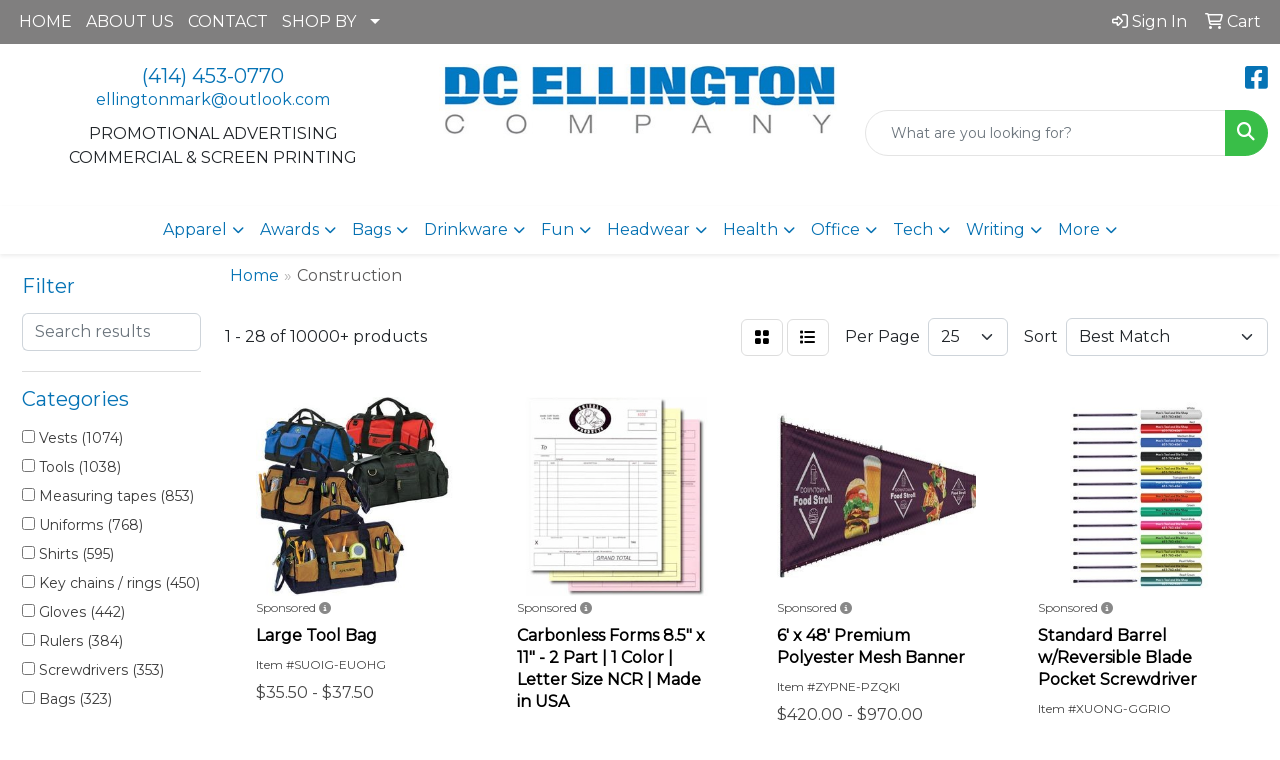

--- FILE ---
content_type: text/html
request_url: https://www.dcellington.com/ws/ws.dll/StartSrch?UID=10507&WENavID=17297026
body_size: 15753
content:
<!DOCTYPE html>
<html lang="en"><head>
<meta charset="utf-8">
<meta http-equiv="X-UA-Compatible" content="IE=edge">
<meta name="viewport" content="width=device-width, initial-scale=1">
<!-- The above 3 meta tags *must* come first in the head; any other head content must come *after* these tags -->


<link href="/distsite/styles/8/css/bootstrap.min.css" rel="stylesheet" />
<link href="https://fonts.googleapis.com/css?family=Open+Sans:400,600|Oswald:400,600" rel="stylesheet">
<link href="/distsite/styles/8/css/owl.carousel.min.css" rel="stylesheet">
<link href="/distsite/styles/8/css/nouislider.css" rel="stylesheet">
<!--<link href="/distsite/styles/8/css/menu.css" rel="stylesheet"/>-->
<link href="/distsite/styles/8/css/flexslider.css" rel="stylesheet">
<link href="/distsite/styles/8/css/all.min.css" rel="stylesheet">
<link href="/distsite/styles/8/css/slick/slick.css" rel="stylesheet"/>
<link href="/distsite/styles/8/css/lightbox/lightbox.css" rel="stylesheet"  />
<link href="/distsite/styles/8/css/yamm.css" rel="stylesheet" />
<!-- Custom styles for this theme -->
<link href="/we/we.dll/StyleSheet?UN=10507&Type=WETheme&TS=C44411.7481712963" rel="stylesheet">
<!-- Custom styles for this theme -->
<link href="/we/we.dll/StyleSheet?UN=10507&Type=WETheme-PS&TS=C44411.7481712963" rel="stylesheet">


<!-- HTML5 shim and Respond.js for IE8 support of HTML5 elements and media queries -->
<!--[if lt IE 9]>
      <script src="https://oss.maxcdn.com/html5shiv/3.7.3/html5shiv.min.js"></script>
      <script src="https://oss.maxcdn.com/respond/1.4.2/respond.min.js"></script>
    <![endif]-->

</head>

<body style="background:#fff;">


  <!-- Slide-Out Menu -->
  <div id="filter-menu" class="filter-menu">
    <button id="close-menu" class="btn-close"></button>
    <div class="menu-content">
      
<aside class="filter-sidebar">



<div class="filter-section first">
	<h2>Filter</h2>
	 <div class="input-group mb-3">
	 <input type="text" style="border-right:0;" placeholder="Search results" class="form-control text-search-within-results" name="SearchWithinResults" value="" maxlength="100" onkeyup="HandleTextFilter(event);">
	  <label class="input-group-text" style="background-color:#fff;"><a  style="display:none;" href="javascript:void(0);" class="remove-filter" data-toggle="tooltip" title="Clear" onclick="ClearTextFilter();"><i class="far fa-times" aria-hidden="true"></i> <span class="fa-sr-only">x</span></a></label>
	</div>
</div>

<a href="javascript:void(0);" class="clear-filters"  style="display:none;" onclick="ClearDrillDown();">Clear all filters</a>

<div class="filter-section" >
	<h2>Categories</h2>

	<div class="filter-list">

	 <div class="checkbox"><label><input class="filtercheckbox" type="checkbox" name="0|Vests" ><span> Vests (1074)</span></label></div><div class="checkbox"><label><input class="filtercheckbox" type="checkbox" name="0|Tools" ><span> Tools (1038)</span></label></div><div class="checkbox"><label><input class="filtercheckbox" type="checkbox" name="0|Measuring tapes" ><span> Measuring tapes (853)</span></label></div><div class="checkbox"><label><input class="filtercheckbox" type="checkbox" name="0|Uniforms" ><span> Uniforms (768)</span></label></div><div class="checkbox"><label><input class="filtercheckbox" type="checkbox" name="0|Shirts" ><span> Shirts (595)</span></label></div><div class="checkbox"><label><input class="filtercheckbox" type="checkbox" name="0|Key chains / rings" ><span> Key chains / rings (450)</span></label></div><div class="checkbox"><label><input class="filtercheckbox" type="checkbox" name="0|Gloves" ><span> Gloves (442)</span></label></div><div class="checkbox"><label><input class="filtercheckbox" type="checkbox" name="0|Rulers" ><span> Rulers (384)</span></label></div><div class="checkbox"><label><input class="filtercheckbox" type="checkbox" name="0|Screwdrivers" ><span> Screwdrivers (353)</span></label></div><div class="checkbox"><label><input class="filtercheckbox" type="checkbox" name="0|Bags" ><span> Bags (323)</span></label></div><div class="show-filter"><div class="checkbox"><label><input class="filtercheckbox" type="checkbox" name="0|Measuring devices" ><span> Measuring devices (321)</span></label></div><div class="checkbox"><label><input class="filtercheckbox" type="checkbox" name="0|Coats" ><span> Coats (304)</span></label></div><div class="checkbox"><label><input class="filtercheckbox" type="checkbox" name="0|Pens" ><span> Pens (298)</span></label></div><div class="checkbox"><label><input class="filtercheckbox" type="checkbox" name="0|Flashlights" ><span> Flashlights (279)</span></label></div><div class="checkbox"><label><input class="filtercheckbox" type="checkbox" name="0|Hats" ><span> Hats (279)</span></label></div><div class="checkbox"><label><input class="filtercheckbox" type="checkbox" name="0|Signs" ><span> Signs (238)</span></label></div><div class="checkbox"><label><input class="filtercheckbox" type="checkbox" name="0|Knives" ><span> Knives (217)</span></label></div><div class="checkbox"><label><input class="filtercheckbox" type="checkbox" name="0|Pants" ><span> Pants (216)</span></label></div><div class="checkbox"><label><input class="filtercheckbox" type="checkbox" name="0|Flash drives" ><span> Flash drives (206)</span></label></div><div class="checkbox"><label><input class="filtercheckbox" type="checkbox" name="0|Helmets" ><span> Helmets (204)</span></label></div><div class="checkbox"><label><input class="filtercheckbox" type="checkbox" name="0|Squeeze toys" ><span> Squeeze toys (203)</span></label></div><div class="checkbox"><label><input class="filtercheckbox" type="checkbox" name="0|Tumblers" ><span> Tumblers (172)</span></label></div><div class="checkbox"><label><input class="filtercheckbox" type="checkbox" name="0|Caps" ><span> Caps (162)</span></label></div><div class="checkbox"><label><input class="filtercheckbox" type="checkbox" name="0|Decals" ><span> Decals (155)</span></label></div><div class="checkbox"><label><input class="filtercheckbox" type="checkbox" name="0|Food" ><span> Food (143)</span></label></div><div class="checkbox"><label><input class="filtercheckbox" type="checkbox" name="0|Eyeglasses" ><span> Eyeglasses (127)</span></label></div><div class="checkbox"><label><input class="filtercheckbox" type="checkbox" name="0|Banners" ><span> Banners (126)</span></label></div><div class="checkbox"><label><input class="filtercheckbox" type="checkbox" name="0|Garden supplies" ><span> Garden supplies (107)</span></label></div><div class="checkbox"><label><input class="filtercheckbox" type="checkbox" name="0|Pencils" ><span> Pencils (106)</span></label></div><div class="checkbox"><label><input class="filtercheckbox" type="checkbox" name="0|Mugs" ><span> Mugs (99)</span></label></div><div class="checkbox"><label><input class="filtercheckbox" type="checkbox" name="0|Shoes" ><span> Shoes (97)</span></label></div><div class="checkbox"><label><input class="filtercheckbox" type="checkbox" name="0|Drafting instruments" ><span> Drafting instruments (93)</span></label></div><div class="checkbox"><label><input class="filtercheckbox" type="checkbox" name="0|Flags" ><span> Flags (83)</span></label></div><div class="checkbox"><label><input class="filtercheckbox" type="checkbox" name="0|Tape" ><span> Tape (83)</span></label></div><div class="checkbox"><label><input class="filtercheckbox" type="checkbox" name="0|Hoodies" ><span> Hoodies (82)</span></label></div><div class="checkbox"><label><input class="filtercheckbox" type="checkbox" name="0|Baskets-gift/food" ><span> Baskets-gift/food (79)</span></label></div><div class="checkbox"><label><input class="filtercheckbox" type="checkbox" name="0|Covers" ><span> Covers (75)</span></label></div><div class="checkbox"><label><input class="filtercheckbox" type="checkbox" name="0|Backpacks" ><span> Backpacks (74)</span></label></div><div class="checkbox"><label><input class="filtercheckbox" type="checkbox" name="0|Awards" ><span> Awards (72)</span></label></div><div class="checkbox"><label><input class="filtercheckbox" type="checkbox" name="0|Bottles" ><span> Bottles (71)</span></label></div><div class="checkbox"><label><input class="filtercheckbox" type="checkbox" name="0|Coolers" ><span> Coolers (66)</span></label></div><div class="checkbox"><label><input class="filtercheckbox" type="checkbox" name="0|Overalls" ><span> Overalls (59)</span></label></div><div class="checkbox"><label><input class="filtercheckbox" type="checkbox" name="0|Boxes" ><span> Boxes (58)</span></label></div><div class="checkbox"><label><input class="filtercheckbox" type="checkbox" name="0|Gauges" ><span> Gauges (57)</span></label></div><div class="checkbox"><label><input class="filtercheckbox" type="checkbox" name="0|Stamps" ><span> Stamps (51)</span></label></div><div class="checkbox"><label><input class="filtercheckbox" type="checkbox" name="0|Sweaters" ><span> Sweaters (51)</span></label></div><div class="checkbox"><label><input class="filtercheckbox" type="checkbox" name="0|Aprons" ><span> Aprons (49)</span></label></div><div class="checkbox"><label><input class="filtercheckbox" type="checkbox" name="0|Displays" ><span> Displays (46)</span></label></div><div class="checkbox"><label><input class="filtercheckbox" type="checkbox" name="0|Openers" ><span> Openers (44)</span></label></div><div class="checkbox"><label><input class="filtercheckbox" type="checkbox" name="0|Magnets" ><span> Magnets (41)</span></label></div></div>

		<!-- wrapper for more filters -->
        <div class="show-filter">

		</div><!-- showfilters -->

	</div>

		<a href="#" class="show-more"  >Show more</a>
</div>


<div class="filter-section" >
	<h2>Features</h2>

		<div class="filter-list">

	  		<div class="checkbox"><label><input class="filtercheckbox" type="checkbox" name="2|Construction" ><span> Construction (1609)</span></label></div><div class="checkbox"><label><input class="filtercheckbox" type="checkbox" name="2|Durable" ><span> Durable (1151)</span></label></div><div class="checkbox"><label><input class="filtercheckbox" type="checkbox" name="2|Lightweight" ><span> Lightweight (926)</span></label></div><div class="checkbox"><label><input class="filtercheckbox" type="checkbox" name="2|Tool" ><span> Tool (917)</span></label></div><div class="checkbox"><label><input class="filtercheckbox" type="checkbox" name="2|Portable" ><span> Portable (886)</span></label></div><div class="checkbox"><label><input class="filtercheckbox" type="checkbox" name="2|Safety" ><span> Safety (844)</span></label></div><div class="checkbox"><label><input class="filtercheckbox" type="checkbox" name="2|Outdoor" ><span> Outdoor (652)</span></label></div><div class="checkbox"><label><input class="filtercheckbox" type="checkbox" name="2|High visibility" ><span> High visibility (616)</span></label></div><div class="checkbox"><label><input class="filtercheckbox" type="checkbox" name="2|Reflective" ><span> Reflective (585)</span></label></div><div class="checkbox"><label><input class="filtercheckbox" type="checkbox" name="2|Pocket" ><span> Pocket (580)</span></label></div><div class="show-filter"><div class="checkbox"><label><input class="filtercheckbox" type="checkbox" name="2|Compact" ><span> Compact (484)</span></label></div><div class="checkbox"><label><input class="filtercheckbox" type="checkbox" name="2|Men" ><span> Men (463)</span></label></div><div class="checkbox"><label><input class="filtercheckbox" type="checkbox" name="2|Metal" ><span> Metal (422)</span></label></div><div class="checkbox"><label><input class="filtercheckbox" type="checkbox" name="2|Breathable" ><span> Breathable (411)</span></label></div><div class="checkbox"><label><input class="filtercheckbox" type="checkbox" name="2|Plastic" ><span> Plastic (387)</span></label></div><div class="checkbox"><label><input class="filtercheckbox" type="checkbox" name="2|Retractable" ><span> Retractable (385)</span></label></div><div class="checkbox"><label><input class="filtercheckbox" type="checkbox" name="2|Workwear" ><span> Workwear (372)</span></label></div><div class="checkbox"><label><input class="filtercheckbox" type="checkbox" name="2|Waterproof" ><span> Waterproof (367)</span></label></div><div class="checkbox"><label><input class="filtercheckbox" type="checkbox" name="2|Adjustable" ><span> Adjustable (365)</span></label></div><div class="checkbox"><label><input class="filtercheckbox" type="checkbox" name="2|Ruler" ><span> Ruler (357)</span></label></div><div class="checkbox"><label><input class="filtercheckbox" type="checkbox" name="2|Custom" ><span> Custom (353)</span></label></div><div class="checkbox"><label><input class="filtercheckbox" type="checkbox" name="2|Work" ><span> Work (353)</span></label></div><div class="checkbox"><label><input class="filtercheckbox" type="checkbox" name="2|Rectangle" ><span> Rectangle (344)</span></label></div><div class="checkbox"><label><input class="filtercheckbox" type="checkbox" name="2|Polyester" ><span> Polyester (329)</span></label></div><div class="checkbox"><label><input class="filtercheckbox" type="checkbox" name="2|Office" ><span> Office (319)</span></label></div><div class="checkbox"><label><input class="filtercheckbox" type="checkbox" name="2|Hi vis" ><span> Hi vis (314)</span></label></div><div class="checkbox"><label><input class="filtercheckbox" type="checkbox" name="2|Insurance" ><span> Insurance (305)</span></label></div><div class="checkbox"><label><input class="filtercheckbox" type="checkbox" name="2|Flexible" ><span> Flexible (280)</span></label></div><div class="checkbox"><label><input class="filtercheckbox" type="checkbox" name="2|Safety vest" ><span> Safety vest (275)</span></label></div><div class="checkbox"><label><input class="filtercheckbox" type="checkbox" name="2|Mesh" ><span> Mesh (267)</span></label></div><div class="checkbox"><label><input class="filtercheckbox" type="checkbox" name="2|Handy" ><span> Handy (264)</span></label></div><div class="checkbox"><label><input class="filtercheckbox" type="checkbox" name="2|Knife" ><span> Knife (262)</span></label></div><div class="checkbox"><label><input class="filtercheckbox" type="checkbox" name="2|Tape measure" ><span> Tape measure (262)</span></label></div><div class="checkbox"><label><input class="filtercheckbox" type="checkbox" name="2|Screwdriver" ><span> Screwdriver (249)</span></label></div><div class="checkbox"><label><input class="filtercheckbox" type="checkbox" name="2|Camping" ><span> Camping (246)</span></label></div><div class="checkbox"><label><input class="filtercheckbox" type="checkbox" name="2|Mini" ><span> Mini (245)</span></label></div><div class="checkbox"><label><input class="filtercheckbox" type="checkbox" name="2|Traffic" ><span> Traffic (242)</span></label></div><div class="checkbox"><label><input class="filtercheckbox" type="checkbox" name="2|Hi viz" ><span> Hi viz (238)</span></label></div><div class="checkbox"><label><input class="filtercheckbox" type="checkbox" name="2|Finance" ><span> Finance (234)</span></label></div><div class="checkbox"><label><input class="filtercheckbox" type="checkbox" name="2|Hi-vis" ><span> Hi-vis (228)</span></label></div><div class="checkbox"><label><input class="filtercheckbox" type="checkbox" name="2|Sleeveless" ><span> Sleeveless (228)</span></label></div><div class="checkbox"><label><input class="filtercheckbox" type="checkbox" name="2|Hi-viz" ><span> Hi-viz (227)</span></label></div><div class="checkbox"><label><input class="filtercheckbox" type="checkbox" name="2|Home" ><span> Home (218)</span></label></div><div class="checkbox"><label><input class="filtercheckbox" type="checkbox" name="2|Travel" ><span> Travel (213)</span></label></div><div class="checkbox"><label><input class="filtercheckbox" type="checkbox" name="2|Utility" ><span> Utility (211)</span></label></div><div class="checkbox"><label><input class="filtercheckbox" type="checkbox" name="2|Small" ><span> Small (209)</span></label></div><div class="checkbox"><label><input class="filtercheckbox" type="checkbox" name="2|Vinyl" ><span> Vinyl (209)</span></label></div><div class="checkbox"><label><input class="filtercheckbox" type="checkbox" name="2|Hi visibility" ><span> Hi visibility (205)</span></label></div><div class="checkbox"><label><input class="filtercheckbox" type="checkbox" name="2|Soft" ><span> Soft (205)</span></label></div><div class="checkbox"><label><input class="filtercheckbox" type="checkbox" name="2|Aluminum" ><span> Aluminum (202)</span></label></div></div>

			<!-- wrapper for more filters -->
			<div class="show-filter">

			</div><!-- showfilters -->
 		</div>
		<a href="#" class="show-more"  >Show more</a>


</div>


<div class="filter-section" >
	<h2>Colors</h2>

		<div class="filter-list">

		  	<div class="checkbox"><label><input class="filtercheckbox" type="checkbox" name="1|Black" ><span> Black (3605)</span></label></div><div class="checkbox"><label><input class="filtercheckbox" type="checkbox" name="1|Red" ><span> Red (2797)</span></label></div><div class="checkbox"><label><input class="filtercheckbox" type="checkbox" name="1|Blue" ><span> Blue (2771)</span></label></div><div class="checkbox"><label><input class="filtercheckbox" type="checkbox" name="1|Yellow" ><span> Yellow (2386)</span></label></div><div class="checkbox"><label><input class="filtercheckbox" type="checkbox" name="1|White" ><span> White (2204)</span></label></div><div class="checkbox"><label><input class="filtercheckbox" type="checkbox" name="1|Green" ><span> Green (2057)</span></label></div><div class="checkbox"><label><input class="filtercheckbox" type="checkbox" name="1|Orange" ><span> Orange (1900)</span></label></div><div class="checkbox"><label><input class="filtercheckbox" type="checkbox" name="1|Gray" ><span> Gray (1007)</span></label></div><div class="checkbox"><label><input class="filtercheckbox" type="checkbox" name="1|Silver" ><span> Silver (828)</span></label></div><div class="checkbox"><label><input class="filtercheckbox" type="checkbox" name="1|Pink" ><span> Pink (729)</span></label></div><div class="show-filter"><div class="checkbox"><label><input class="filtercheckbox" type="checkbox" name="1|Purple" ><span> Purple (721)</span></label></div><div class="checkbox"><label><input class="filtercheckbox" type="checkbox" name="1|Navy blue" ><span> Navy blue (697)</span></label></div><div class="checkbox"><label><input class="filtercheckbox" type="checkbox" name="1|Various" ><span> Various (526)</span></label></div><div class="checkbox"><label><input class="filtercheckbox" type="checkbox" name="1|Royal blue" ><span> Royal blue (441)</span></label></div><div class="checkbox"><label><input class="filtercheckbox" type="checkbox" name="1|Brown" ><span> Brown (432)</span></label></div><div class="checkbox"><label><input class="filtercheckbox" type="checkbox" name="1|Light blue" ><span> Light blue (334)</span></label></div><div class="checkbox"><label><input class="filtercheckbox" type="checkbox" name="1|Gold" ><span> Gold (287)</span></label></div><div class="checkbox"><label><input class="filtercheckbox" type="checkbox" name="1|Clear" ><span> Clear (204)</span></label></div><div class="checkbox"><label><input class="filtercheckbox" type="checkbox" name="1|Dark blue" ><span> Dark blue (175)</span></label></div><div class="checkbox"><label><input class="filtercheckbox" type="checkbox" name="1|Safety yellow" ><span> Safety yellow (171)</span></label></div><div class="checkbox"><label><input class="filtercheckbox" type="checkbox" name="1|Safety orange" ><span> Safety orange (170)</span></label></div><div class="checkbox"><label><input class="filtercheckbox" type="checkbox" name="1|Fluorescent green" ><span> Fluorescent green (151)</span></label></div><div class="checkbox"><label><input class="filtercheckbox" type="checkbox" name="1|Lime green" ><span> Lime green (128)</span></label></div><div class="checkbox"><label><input class="filtercheckbox" type="checkbox" name="1|Dark green" ><span> Dark green (127)</span></label></div><div class="checkbox"><label><input class="filtercheckbox" type="checkbox" name="1|Tan" ><span> Tan (120)</span></label></div><div class="checkbox"><label><input class="filtercheckbox" type="checkbox" name="1|Fluorescent yellow" ><span> Fluorescent yellow (108)</span></label></div><div class="checkbox"><label><input class="filtercheckbox" type="checkbox" name="1|Khaki brown" ><span> Khaki brown (96)</span></label></div><div class="checkbox"><label><input class="filtercheckbox" type="checkbox" name="1|Beige" ><span> Beige (94)</span></label></div><div class="checkbox"><label><input class="filtercheckbox" type="checkbox" name="1|Yellow/black" ><span> Yellow/black (92)</span></label></div><div class="checkbox"><label><input class="filtercheckbox" type="checkbox" name="1|Charcoal gray" ><span> Charcoal gray (88)</span></label></div><div class="checkbox"><label><input class="filtercheckbox" type="checkbox" name="1|Light green" ><span> Light green (84)</span></label></div><div class="checkbox"><label><input class="filtercheckbox" type="checkbox" name="1|Sky blue" ><span> Sky blue (84)</span></label></div><div class="checkbox"><label><input class="filtercheckbox" type="checkbox" name="1|Dark navy blue" ><span> Dark navy blue (76)</span></label></div><div class="checkbox"><label><input class="filtercheckbox" type="checkbox" name="1|Black/yellow" ><span> Black/yellow (75)</span></label></div><div class="checkbox"><label><input class="filtercheckbox" type="checkbox" name="1|Rose red" ><span> Rose red (69)</span></label></div><div class="checkbox"><label><input class="filtercheckbox" type="checkbox" name="1|Dark gray" ><span> Dark gray (62)</span></label></div><div class="checkbox"><label><input class="filtercheckbox" type="checkbox" name="1|Teal blue" ><span> Teal blue (62)</span></label></div><div class="checkbox"><label><input class="filtercheckbox" type="checkbox" name="1|Hunter green" ><span> Hunter green (60)</span></label></div><div class="checkbox"><label><input class="filtercheckbox" type="checkbox" name="1|Maroon red" ><span> Maroon red (60)</span></label></div><div class="checkbox"><label><input class="filtercheckbox" type="checkbox" name="1|Translucent blue" ><span> Translucent blue (58)</span></label></div><div class="checkbox"><label><input class="filtercheckbox" type="checkbox" name="1|Burgundy red" ><span> Burgundy red (53)</span></label></div><div class="checkbox"><label><input class="filtercheckbox" type="checkbox" name="1|Light gray" ><span> Light gray (53)</span></label></div><div class="checkbox"><label><input class="filtercheckbox" type="checkbox" name="1|Crimson red" ><span> Crimson red (52)</span></label></div><div class="checkbox"><label><input class="filtercheckbox" type="checkbox" name="1|Silver stainless steel" ><span> Silver stainless steel (52)</span></label></div><div class="checkbox"><label><input class="filtercheckbox" type="checkbox" name="1|Ruby red" ><span> Ruby red (51)</span></label></div><div class="checkbox"><label><input class="filtercheckbox" type="checkbox" name="1|Espresso brown" ><span> Espresso brown (50)</span></label></div><div class="checkbox"><label><input class="filtercheckbox" type="checkbox" name="1|Ocean blue" ><span> Ocean blue (50)</span></label></div><div class="checkbox"><label><input class="filtercheckbox" type="checkbox" name="1|Alabaster beige" ><span> Alabaster beige (49)</span></label></div><div class="checkbox"><label><input class="filtercheckbox" type="checkbox" name="1|Aspen green" ><span> Aspen green (49)</span></label></div><div class="checkbox"><label><input class="filtercheckbox" type="checkbox" name="1|Merlot red" ><span> Merlot red (49)</span></label></div></div>


			<!-- wrapper for more filters -->
			<div class="show-filter">

			</div><!-- showfilters -->

		  </div>

		<a href="#" class="show-more"  >Show more</a>
</div>


<div class="filter-section"  >
	<h2>Price Range</h2>
	<div class="filter-price-wrap">
		<div class="filter-price-inner">
			<div class="input-group">
				<span class="input-group-text input-group-text-white">$</span>
				<input type="text" class="form-control form-control-sm filter-min-prices" name="min-prices" value="" placeholder="Min" onkeyup="HandlePriceFilter(event);">
			</div>
			<div class="input-group">
				<span class="input-group-text input-group-text-white">$</span>
				<input type="text" class="form-control form-control-sm filter-max-prices" name="max-prices" value="" placeholder="Max" onkeyup="HandlePriceFilter(event);">
			</div>
		</div>
		<a href="javascript:void(0)" onclick="SetPriceFilter();" ><i class="fa-solid fa-chevron-right"></i></a>
	</div>
</div>

<div class="filter-section"   >
	<h2>Quantity</h2>
	<div class="filter-price-wrap mb-2">
		<input type="text" class="form-control form-control-sm filter-quantity" value="" placeholder="Qty" onkeyup="HandleQuantityFilter(event);">
		<a href="javascript:void(0)" onclick="SetQuantityFilter();"><i class="fa-solid fa-chevron-right"></i></a>
	</div>
</div>




	</aside>

    </div>
</div>




	<div class="container-fluid">
		<div class="row">

			<div class="col-md-3 col-lg-2">
        <div class="d-none d-md-block">
          <div id="desktop-filter">
            
<aside class="filter-sidebar">



<div class="filter-section first">
	<h2>Filter</h2>
	 <div class="input-group mb-3">
	 <input type="text" style="border-right:0;" placeholder="Search results" class="form-control text-search-within-results" name="SearchWithinResults" value="" maxlength="100" onkeyup="HandleTextFilter(event);">
	  <label class="input-group-text" style="background-color:#fff;"><a  style="display:none;" href="javascript:void(0);" class="remove-filter" data-toggle="tooltip" title="Clear" onclick="ClearTextFilter();"><i class="far fa-times" aria-hidden="true"></i> <span class="fa-sr-only">x</span></a></label>
	</div>
</div>

<a href="javascript:void(0);" class="clear-filters"  style="display:none;" onclick="ClearDrillDown();">Clear all filters</a>

<div class="filter-section" >
	<h2>Categories</h2>

	<div class="filter-list">

	 <div class="checkbox"><label><input class="filtercheckbox" type="checkbox" name="0|Vests" ><span> Vests (1074)</span></label></div><div class="checkbox"><label><input class="filtercheckbox" type="checkbox" name="0|Tools" ><span> Tools (1038)</span></label></div><div class="checkbox"><label><input class="filtercheckbox" type="checkbox" name="0|Measuring tapes" ><span> Measuring tapes (853)</span></label></div><div class="checkbox"><label><input class="filtercheckbox" type="checkbox" name="0|Uniforms" ><span> Uniforms (768)</span></label></div><div class="checkbox"><label><input class="filtercheckbox" type="checkbox" name="0|Shirts" ><span> Shirts (595)</span></label></div><div class="checkbox"><label><input class="filtercheckbox" type="checkbox" name="0|Key chains / rings" ><span> Key chains / rings (450)</span></label></div><div class="checkbox"><label><input class="filtercheckbox" type="checkbox" name="0|Gloves" ><span> Gloves (442)</span></label></div><div class="checkbox"><label><input class="filtercheckbox" type="checkbox" name="0|Rulers" ><span> Rulers (384)</span></label></div><div class="checkbox"><label><input class="filtercheckbox" type="checkbox" name="0|Screwdrivers" ><span> Screwdrivers (353)</span></label></div><div class="checkbox"><label><input class="filtercheckbox" type="checkbox" name="0|Bags" ><span> Bags (323)</span></label></div><div class="show-filter"><div class="checkbox"><label><input class="filtercheckbox" type="checkbox" name="0|Measuring devices" ><span> Measuring devices (321)</span></label></div><div class="checkbox"><label><input class="filtercheckbox" type="checkbox" name="0|Coats" ><span> Coats (304)</span></label></div><div class="checkbox"><label><input class="filtercheckbox" type="checkbox" name="0|Pens" ><span> Pens (298)</span></label></div><div class="checkbox"><label><input class="filtercheckbox" type="checkbox" name="0|Flashlights" ><span> Flashlights (279)</span></label></div><div class="checkbox"><label><input class="filtercheckbox" type="checkbox" name="0|Hats" ><span> Hats (279)</span></label></div><div class="checkbox"><label><input class="filtercheckbox" type="checkbox" name="0|Signs" ><span> Signs (238)</span></label></div><div class="checkbox"><label><input class="filtercheckbox" type="checkbox" name="0|Knives" ><span> Knives (217)</span></label></div><div class="checkbox"><label><input class="filtercheckbox" type="checkbox" name="0|Pants" ><span> Pants (216)</span></label></div><div class="checkbox"><label><input class="filtercheckbox" type="checkbox" name="0|Flash drives" ><span> Flash drives (206)</span></label></div><div class="checkbox"><label><input class="filtercheckbox" type="checkbox" name="0|Helmets" ><span> Helmets (204)</span></label></div><div class="checkbox"><label><input class="filtercheckbox" type="checkbox" name="0|Squeeze toys" ><span> Squeeze toys (203)</span></label></div><div class="checkbox"><label><input class="filtercheckbox" type="checkbox" name="0|Tumblers" ><span> Tumblers (172)</span></label></div><div class="checkbox"><label><input class="filtercheckbox" type="checkbox" name="0|Caps" ><span> Caps (162)</span></label></div><div class="checkbox"><label><input class="filtercheckbox" type="checkbox" name="0|Decals" ><span> Decals (155)</span></label></div><div class="checkbox"><label><input class="filtercheckbox" type="checkbox" name="0|Food" ><span> Food (143)</span></label></div><div class="checkbox"><label><input class="filtercheckbox" type="checkbox" name="0|Eyeglasses" ><span> Eyeglasses (127)</span></label></div><div class="checkbox"><label><input class="filtercheckbox" type="checkbox" name="0|Banners" ><span> Banners (126)</span></label></div><div class="checkbox"><label><input class="filtercheckbox" type="checkbox" name="0|Garden supplies" ><span> Garden supplies (107)</span></label></div><div class="checkbox"><label><input class="filtercheckbox" type="checkbox" name="0|Pencils" ><span> Pencils (106)</span></label></div><div class="checkbox"><label><input class="filtercheckbox" type="checkbox" name="0|Mugs" ><span> Mugs (99)</span></label></div><div class="checkbox"><label><input class="filtercheckbox" type="checkbox" name="0|Shoes" ><span> Shoes (97)</span></label></div><div class="checkbox"><label><input class="filtercheckbox" type="checkbox" name="0|Drafting instruments" ><span> Drafting instruments (93)</span></label></div><div class="checkbox"><label><input class="filtercheckbox" type="checkbox" name="0|Flags" ><span> Flags (83)</span></label></div><div class="checkbox"><label><input class="filtercheckbox" type="checkbox" name="0|Tape" ><span> Tape (83)</span></label></div><div class="checkbox"><label><input class="filtercheckbox" type="checkbox" name="0|Hoodies" ><span> Hoodies (82)</span></label></div><div class="checkbox"><label><input class="filtercheckbox" type="checkbox" name="0|Baskets-gift/food" ><span> Baskets-gift/food (79)</span></label></div><div class="checkbox"><label><input class="filtercheckbox" type="checkbox" name="0|Covers" ><span> Covers (75)</span></label></div><div class="checkbox"><label><input class="filtercheckbox" type="checkbox" name="0|Backpacks" ><span> Backpacks (74)</span></label></div><div class="checkbox"><label><input class="filtercheckbox" type="checkbox" name="0|Awards" ><span> Awards (72)</span></label></div><div class="checkbox"><label><input class="filtercheckbox" type="checkbox" name="0|Bottles" ><span> Bottles (71)</span></label></div><div class="checkbox"><label><input class="filtercheckbox" type="checkbox" name="0|Coolers" ><span> Coolers (66)</span></label></div><div class="checkbox"><label><input class="filtercheckbox" type="checkbox" name="0|Overalls" ><span> Overalls (59)</span></label></div><div class="checkbox"><label><input class="filtercheckbox" type="checkbox" name="0|Boxes" ><span> Boxes (58)</span></label></div><div class="checkbox"><label><input class="filtercheckbox" type="checkbox" name="0|Gauges" ><span> Gauges (57)</span></label></div><div class="checkbox"><label><input class="filtercheckbox" type="checkbox" name="0|Stamps" ><span> Stamps (51)</span></label></div><div class="checkbox"><label><input class="filtercheckbox" type="checkbox" name="0|Sweaters" ><span> Sweaters (51)</span></label></div><div class="checkbox"><label><input class="filtercheckbox" type="checkbox" name="0|Aprons" ><span> Aprons (49)</span></label></div><div class="checkbox"><label><input class="filtercheckbox" type="checkbox" name="0|Displays" ><span> Displays (46)</span></label></div><div class="checkbox"><label><input class="filtercheckbox" type="checkbox" name="0|Openers" ><span> Openers (44)</span></label></div><div class="checkbox"><label><input class="filtercheckbox" type="checkbox" name="0|Magnets" ><span> Magnets (41)</span></label></div></div>

		<!-- wrapper for more filters -->
        <div class="show-filter">

		</div><!-- showfilters -->

	</div>

		<a href="#" class="show-more"  >Show more</a>
</div>


<div class="filter-section" >
	<h2>Features</h2>

		<div class="filter-list">

	  		<div class="checkbox"><label><input class="filtercheckbox" type="checkbox" name="2|Construction" ><span> Construction (1609)</span></label></div><div class="checkbox"><label><input class="filtercheckbox" type="checkbox" name="2|Durable" ><span> Durable (1151)</span></label></div><div class="checkbox"><label><input class="filtercheckbox" type="checkbox" name="2|Lightweight" ><span> Lightweight (926)</span></label></div><div class="checkbox"><label><input class="filtercheckbox" type="checkbox" name="2|Tool" ><span> Tool (917)</span></label></div><div class="checkbox"><label><input class="filtercheckbox" type="checkbox" name="2|Portable" ><span> Portable (886)</span></label></div><div class="checkbox"><label><input class="filtercheckbox" type="checkbox" name="2|Safety" ><span> Safety (844)</span></label></div><div class="checkbox"><label><input class="filtercheckbox" type="checkbox" name="2|Outdoor" ><span> Outdoor (652)</span></label></div><div class="checkbox"><label><input class="filtercheckbox" type="checkbox" name="2|High visibility" ><span> High visibility (616)</span></label></div><div class="checkbox"><label><input class="filtercheckbox" type="checkbox" name="2|Reflective" ><span> Reflective (585)</span></label></div><div class="checkbox"><label><input class="filtercheckbox" type="checkbox" name="2|Pocket" ><span> Pocket (580)</span></label></div><div class="show-filter"><div class="checkbox"><label><input class="filtercheckbox" type="checkbox" name="2|Compact" ><span> Compact (484)</span></label></div><div class="checkbox"><label><input class="filtercheckbox" type="checkbox" name="2|Men" ><span> Men (463)</span></label></div><div class="checkbox"><label><input class="filtercheckbox" type="checkbox" name="2|Metal" ><span> Metal (422)</span></label></div><div class="checkbox"><label><input class="filtercheckbox" type="checkbox" name="2|Breathable" ><span> Breathable (411)</span></label></div><div class="checkbox"><label><input class="filtercheckbox" type="checkbox" name="2|Plastic" ><span> Plastic (387)</span></label></div><div class="checkbox"><label><input class="filtercheckbox" type="checkbox" name="2|Retractable" ><span> Retractable (385)</span></label></div><div class="checkbox"><label><input class="filtercheckbox" type="checkbox" name="2|Workwear" ><span> Workwear (372)</span></label></div><div class="checkbox"><label><input class="filtercheckbox" type="checkbox" name="2|Waterproof" ><span> Waterproof (367)</span></label></div><div class="checkbox"><label><input class="filtercheckbox" type="checkbox" name="2|Adjustable" ><span> Adjustable (365)</span></label></div><div class="checkbox"><label><input class="filtercheckbox" type="checkbox" name="2|Ruler" ><span> Ruler (357)</span></label></div><div class="checkbox"><label><input class="filtercheckbox" type="checkbox" name="2|Custom" ><span> Custom (353)</span></label></div><div class="checkbox"><label><input class="filtercheckbox" type="checkbox" name="2|Work" ><span> Work (353)</span></label></div><div class="checkbox"><label><input class="filtercheckbox" type="checkbox" name="2|Rectangle" ><span> Rectangle (344)</span></label></div><div class="checkbox"><label><input class="filtercheckbox" type="checkbox" name="2|Polyester" ><span> Polyester (329)</span></label></div><div class="checkbox"><label><input class="filtercheckbox" type="checkbox" name="2|Office" ><span> Office (319)</span></label></div><div class="checkbox"><label><input class="filtercheckbox" type="checkbox" name="2|Hi vis" ><span> Hi vis (314)</span></label></div><div class="checkbox"><label><input class="filtercheckbox" type="checkbox" name="2|Insurance" ><span> Insurance (305)</span></label></div><div class="checkbox"><label><input class="filtercheckbox" type="checkbox" name="2|Flexible" ><span> Flexible (280)</span></label></div><div class="checkbox"><label><input class="filtercheckbox" type="checkbox" name="2|Safety vest" ><span> Safety vest (275)</span></label></div><div class="checkbox"><label><input class="filtercheckbox" type="checkbox" name="2|Mesh" ><span> Mesh (267)</span></label></div><div class="checkbox"><label><input class="filtercheckbox" type="checkbox" name="2|Handy" ><span> Handy (264)</span></label></div><div class="checkbox"><label><input class="filtercheckbox" type="checkbox" name="2|Knife" ><span> Knife (262)</span></label></div><div class="checkbox"><label><input class="filtercheckbox" type="checkbox" name="2|Tape measure" ><span> Tape measure (262)</span></label></div><div class="checkbox"><label><input class="filtercheckbox" type="checkbox" name="2|Screwdriver" ><span> Screwdriver (249)</span></label></div><div class="checkbox"><label><input class="filtercheckbox" type="checkbox" name="2|Camping" ><span> Camping (246)</span></label></div><div class="checkbox"><label><input class="filtercheckbox" type="checkbox" name="2|Mini" ><span> Mini (245)</span></label></div><div class="checkbox"><label><input class="filtercheckbox" type="checkbox" name="2|Traffic" ><span> Traffic (242)</span></label></div><div class="checkbox"><label><input class="filtercheckbox" type="checkbox" name="2|Hi viz" ><span> Hi viz (238)</span></label></div><div class="checkbox"><label><input class="filtercheckbox" type="checkbox" name="2|Finance" ><span> Finance (234)</span></label></div><div class="checkbox"><label><input class="filtercheckbox" type="checkbox" name="2|Hi-vis" ><span> Hi-vis (228)</span></label></div><div class="checkbox"><label><input class="filtercheckbox" type="checkbox" name="2|Sleeveless" ><span> Sleeveless (228)</span></label></div><div class="checkbox"><label><input class="filtercheckbox" type="checkbox" name="2|Hi-viz" ><span> Hi-viz (227)</span></label></div><div class="checkbox"><label><input class="filtercheckbox" type="checkbox" name="2|Home" ><span> Home (218)</span></label></div><div class="checkbox"><label><input class="filtercheckbox" type="checkbox" name="2|Travel" ><span> Travel (213)</span></label></div><div class="checkbox"><label><input class="filtercheckbox" type="checkbox" name="2|Utility" ><span> Utility (211)</span></label></div><div class="checkbox"><label><input class="filtercheckbox" type="checkbox" name="2|Small" ><span> Small (209)</span></label></div><div class="checkbox"><label><input class="filtercheckbox" type="checkbox" name="2|Vinyl" ><span> Vinyl (209)</span></label></div><div class="checkbox"><label><input class="filtercheckbox" type="checkbox" name="2|Hi visibility" ><span> Hi visibility (205)</span></label></div><div class="checkbox"><label><input class="filtercheckbox" type="checkbox" name="2|Soft" ><span> Soft (205)</span></label></div><div class="checkbox"><label><input class="filtercheckbox" type="checkbox" name="2|Aluminum" ><span> Aluminum (202)</span></label></div></div>

			<!-- wrapper for more filters -->
			<div class="show-filter">

			</div><!-- showfilters -->
 		</div>
		<a href="#" class="show-more"  >Show more</a>


</div>


<div class="filter-section" >
	<h2>Colors</h2>

		<div class="filter-list">

		  	<div class="checkbox"><label><input class="filtercheckbox" type="checkbox" name="1|Black" ><span> Black (3605)</span></label></div><div class="checkbox"><label><input class="filtercheckbox" type="checkbox" name="1|Red" ><span> Red (2797)</span></label></div><div class="checkbox"><label><input class="filtercheckbox" type="checkbox" name="1|Blue" ><span> Blue (2771)</span></label></div><div class="checkbox"><label><input class="filtercheckbox" type="checkbox" name="1|Yellow" ><span> Yellow (2386)</span></label></div><div class="checkbox"><label><input class="filtercheckbox" type="checkbox" name="1|White" ><span> White (2204)</span></label></div><div class="checkbox"><label><input class="filtercheckbox" type="checkbox" name="1|Green" ><span> Green (2057)</span></label></div><div class="checkbox"><label><input class="filtercheckbox" type="checkbox" name="1|Orange" ><span> Orange (1900)</span></label></div><div class="checkbox"><label><input class="filtercheckbox" type="checkbox" name="1|Gray" ><span> Gray (1007)</span></label></div><div class="checkbox"><label><input class="filtercheckbox" type="checkbox" name="1|Silver" ><span> Silver (828)</span></label></div><div class="checkbox"><label><input class="filtercheckbox" type="checkbox" name="1|Pink" ><span> Pink (729)</span></label></div><div class="show-filter"><div class="checkbox"><label><input class="filtercheckbox" type="checkbox" name="1|Purple" ><span> Purple (721)</span></label></div><div class="checkbox"><label><input class="filtercheckbox" type="checkbox" name="1|Navy blue" ><span> Navy blue (697)</span></label></div><div class="checkbox"><label><input class="filtercheckbox" type="checkbox" name="1|Various" ><span> Various (526)</span></label></div><div class="checkbox"><label><input class="filtercheckbox" type="checkbox" name="1|Royal blue" ><span> Royal blue (441)</span></label></div><div class="checkbox"><label><input class="filtercheckbox" type="checkbox" name="1|Brown" ><span> Brown (432)</span></label></div><div class="checkbox"><label><input class="filtercheckbox" type="checkbox" name="1|Light blue" ><span> Light blue (334)</span></label></div><div class="checkbox"><label><input class="filtercheckbox" type="checkbox" name="1|Gold" ><span> Gold (287)</span></label></div><div class="checkbox"><label><input class="filtercheckbox" type="checkbox" name="1|Clear" ><span> Clear (204)</span></label></div><div class="checkbox"><label><input class="filtercheckbox" type="checkbox" name="1|Dark blue" ><span> Dark blue (175)</span></label></div><div class="checkbox"><label><input class="filtercheckbox" type="checkbox" name="1|Safety yellow" ><span> Safety yellow (171)</span></label></div><div class="checkbox"><label><input class="filtercheckbox" type="checkbox" name="1|Safety orange" ><span> Safety orange (170)</span></label></div><div class="checkbox"><label><input class="filtercheckbox" type="checkbox" name="1|Fluorescent green" ><span> Fluorescent green (151)</span></label></div><div class="checkbox"><label><input class="filtercheckbox" type="checkbox" name="1|Lime green" ><span> Lime green (128)</span></label></div><div class="checkbox"><label><input class="filtercheckbox" type="checkbox" name="1|Dark green" ><span> Dark green (127)</span></label></div><div class="checkbox"><label><input class="filtercheckbox" type="checkbox" name="1|Tan" ><span> Tan (120)</span></label></div><div class="checkbox"><label><input class="filtercheckbox" type="checkbox" name="1|Fluorescent yellow" ><span> Fluorescent yellow (108)</span></label></div><div class="checkbox"><label><input class="filtercheckbox" type="checkbox" name="1|Khaki brown" ><span> Khaki brown (96)</span></label></div><div class="checkbox"><label><input class="filtercheckbox" type="checkbox" name="1|Beige" ><span> Beige (94)</span></label></div><div class="checkbox"><label><input class="filtercheckbox" type="checkbox" name="1|Yellow/black" ><span> Yellow/black (92)</span></label></div><div class="checkbox"><label><input class="filtercheckbox" type="checkbox" name="1|Charcoal gray" ><span> Charcoal gray (88)</span></label></div><div class="checkbox"><label><input class="filtercheckbox" type="checkbox" name="1|Light green" ><span> Light green (84)</span></label></div><div class="checkbox"><label><input class="filtercheckbox" type="checkbox" name="1|Sky blue" ><span> Sky blue (84)</span></label></div><div class="checkbox"><label><input class="filtercheckbox" type="checkbox" name="1|Dark navy blue" ><span> Dark navy blue (76)</span></label></div><div class="checkbox"><label><input class="filtercheckbox" type="checkbox" name="1|Black/yellow" ><span> Black/yellow (75)</span></label></div><div class="checkbox"><label><input class="filtercheckbox" type="checkbox" name="1|Rose red" ><span> Rose red (69)</span></label></div><div class="checkbox"><label><input class="filtercheckbox" type="checkbox" name="1|Dark gray" ><span> Dark gray (62)</span></label></div><div class="checkbox"><label><input class="filtercheckbox" type="checkbox" name="1|Teal blue" ><span> Teal blue (62)</span></label></div><div class="checkbox"><label><input class="filtercheckbox" type="checkbox" name="1|Hunter green" ><span> Hunter green (60)</span></label></div><div class="checkbox"><label><input class="filtercheckbox" type="checkbox" name="1|Maroon red" ><span> Maroon red (60)</span></label></div><div class="checkbox"><label><input class="filtercheckbox" type="checkbox" name="1|Translucent blue" ><span> Translucent blue (58)</span></label></div><div class="checkbox"><label><input class="filtercheckbox" type="checkbox" name="1|Burgundy red" ><span> Burgundy red (53)</span></label></div><div class="checkbox"><label><input class="filtercheckbox" type="checkbox" name="1|Light gray" ><span> Light gray (53)</span></label></div><div class="checkbox"><label><input class="filtercheckbox" type="checkbox" name="1|Crimson red" ><span> Crimson red (52)</span></label></div><div class="checkbox"><label><input class="filtercheckbox" type="checkbox" name="1|Silver stainless steel" ><span> Silver stainless steel (52)</span></label></div><div class="checkbox"><label><input class="filtercheckbox" type="checkbox" name="1|Ruby red" ><span> Ruby red (51)</span></label></div><div class="checkbox"><label><input class="filtercheckbox" type="checkbox" name="1|Espresso brown" ><span> Espresso brown (50)</span></label></div><div class="checkbox"><label><input class="filtercheckbox" type="checkbox" name="1|Ocean blue" ><span> Ocean blue (50)</span></label></div><div class="checkbox"><label><input class="filtercheckbox" type="checkbox" name="1|Alabaster beige" ><span> Alabaster beige (49)</span></label></div><div class="checkbox"><label><input class="filtercheckbox" type="checkbox" name="1|Aspen green" ><span> Aspen green (49)</span></label></div><div class="checkbox"><label><input class="filtercheckbox" type="checkbox" name="1|Merlot red" ><span> Merlot red (49)</span></label></div></div>


			<!-- wrapper for more filters -->
			<div class="show-filter">

			</div><!-- showfilters -->

		  </div>

		<a href="#" class="show-more"  >Show more</a>
</div>


<div class="filter-section"  >
	<h2>Price Range</h2>
	<div class="filter-price-wrap">
		<div class="filter-price-inner">
			<div class="input-group">
				<span class="input-group-text input-group-text-white">$</span>
				<input type="text" class="form-control form-control-sm filter-min-prices" name="min-prices" value="" placeholder="Min" onkeyup="HandlePriceFilter(event);">
			</div>
			<div class="input-group">
				<span class="input-group-text input-group-text-white">$</span>
				<input type="text" class="form-control form-control-sm filter-max-prices" name="max-prices" value="" placeholder="Max" onkeyup="HandlePriceFilter(event);">
			</div>
		</div>
		<a href="javascript:void(0)" onclick="SetPriceFilter();" ><i class="fa-solid fa-chevron-right"></i></a>
	</div>
</div>

<div class="filter-section"   >
	<h2>Quantity</h2>
	<div class="filter-price-wrap mb-2">
		<input type="text" class="form-control form-control-sm filter-quantity" value="" placeholder="Qty" onkeyup="HandleQuantityFilter(event);">
		<a href="javascript:void(0)" onclick="SetQuantityFilter();"><i class="fa-solid fa-chevron-right"></i></a>
	</div>
</div>




	</aside>

          </div>
        </div>
			</div>

			<div class="col-md-9 col-lg-10">
				

				<ol class="breadcrumb"  >
              		<li><a href="https://www.dcellington.com" target="_top">Home</a></li>
             	 	<li class="active">Construction</li>
            	</ol>




				<div id="product-list-controls">

				
						<div class="d-flex align-items-center justify-content-between">
							<div class="d-none d-md-block me-3">
								1 - 28 of  10000+ <span class="d-none d-lg-inline">products</span>
							</div>
					  
						  <!-- Right Aligned Controls -->
						  <div class="product-controls-right d-flex align-items-center">
       
              <button id="show-filter-button" class="btn btn-control d-block d-md-none"><i class="fa-solid fa-filter" aria-hidden="true"></i></button>

							
							<span class="me-3">
								<a href="/ws/ws.dll/StartSrch?UID=10507&WENavID=17297026&View=T&ST=260120001902053162712557249" class="btn btn-control grid" title="Change to Grid View"><i class="fa-solid fa-grid-2" aria-hidden="true"></i>  <span class="fa-sr-only">Grid</span></a>
								<a href="/ws/ws.dll/StartSrch?UID=10507&WENavID=17297026&View=L&ST=260120001902053162712557249" class="btn btn-control" title="Change to List View"><i class="fa-solid fa-list"></i> <span class="fa-sr-only">List</span></a>
							</span>
							
					  
							<!-- Number of Items Per Page -->
							<div class="me-2 d-none d-lg-block">
								<label>Per Page</label>
							</div>
							<div class="me-3 d-none d-md-block">
								<select class="form-select notranslate" onchange="GoToNewURL(this);" aria-label="Items per page">
									<option value="/ws/ws.dll/StartSrch?UID=10507&WENavID=17297026&ST=260120001902053162712557249&PPP=10" >10</option><option value="/ws/ws.dll/StartSrch?UID=10507&WENavID=17297026&ST=260120001902053162712557249&PPP=25" selected>25</option><option value="/ws/ws.dll/StartSrch?UID=10507&WENavID=17297026&ST=260120001902053162712557249&PPP=50" >50</option><option value="/ws/ws.dll/StartSrch?UID=10507&WENavID=17297026&ST=260120001902053162712557249&PPP=100" >100</option><option value="/ws/ws.dll/StartSrch?UID=10507&WENavID=17297026&ST=260120001902053162712557249&PPP=250" >250</option>
								
								</select>
							</div>
					  
							<!-- Sort By -->
							<div class="d-none d-lg-block me-2">
								<label>Sort</label>
							</div>
							<div>
								<select class="form-select" onchange="GoToNewURL(this);">
									<option value="/ws/ws.dll/StartSrch?UID=10507&WENavID=17297026&Sort=0" selected>Best Match</option><option value="/ws/ws.dll/StartSrch?UID=10507&WENavID=17297026&Sort=3">Most Popular</option><option value="/ws/ws.dll/StartSrch?UID=10507&WENavID=17297026&Sort=1">Price (Low to High)</option><option value="/ws/ws.dll/StartSrch?UID=10507&WENavID=17297026&Sort=2">Price (High to Low)</option>
								 </select>
							</div>
						  </div>
						</div>

			  </div>

				<!-- Product Results List -->
				<ul class="thumbnail-list"><li>
 <a href="https://www.dcellington.com/p/SUOIG-EUOHG/large-tool-bag" target="_parent" alt="Large Tool Bag" data-adid="63646|2189076" onclick="PostAdStatToService(952189076,1);">
 <div class="pr-list-grid">
		<img class="img-responsive" src="/ws/ws.dll/QPic?SN=63646&P=952189076&I=0&PX=300" alt="Large Tool Bag">
		<p class="pr-list-sponsored">Sponsored <span data-bs-toggle="tooltip" data-container="body" data-bs-placement="top" title="You're seeing this ad based on the product's relevance to your search query."><i class="fa fa-info-circle" aria-hidden="true"></i></span></p>
		<p class="pr-name">Large Tool Bag</p>
		<div class="pr-meta-row">
			<div class="product-reviews"  style="display:none;">
				<div class="rating-stars">
				<i class="fa-solid fa-star-sharp" aria-hidden="true"></i><i class="fa-solid fa-star-sharp" aria-hidden="true"></i><i class="fa-solid fa-star-sharp" aria-hidden="true"></i><i class="fa-solid fa-star-sharp" aria-hidden="true"></i><i class="fa-solid fa-star-sharp" aria-hidden="true"></i>
				</div>
				<span class="rating-count">(0)</span>
			</div>
			
		</div>
		<p class="pr-number"  ><span class="notranslate">Item #SUOIG-EUOHG</span></p>
		<p class="pr-price"  ><span class="notranslate">$35.50</span> - <span class="notranslate">$37.50</span></p>
 </div>
 </a>
</li>
<li>
 <a href="https://www.dcellington.com/p/HUPNH-GNMZV/carbonless-forms-8.5-x-11-2-part--1-color--letter-size-ncr--made-in-usa" target="_parent" alt="Carbonless Forms 8.5&quot; x 11&quot; - 2 Part | 1 Color | Letter Size NCR | Made in USA" data-adid="68444|2979127" onclick="PostAdStatToService(342979127,1);">
 <div class="pr-list-grid">
		<img class="img-responsive" src="/ws/ws.dll/QPic?SN=68444&P=342979127&I=0&PX=300" alt="Carbonless Forms 8.5&quot; x 11&quot; - 2 Part | 1 Color | Letter Size NCR | Made in USA">
		<p class="pr-list-sponsored">Sponsored <span data-bs-toggle="tooltip" data-container="body" data-bs-placement="top" title="You're seeing this ad based on the product's relevance to your search query."><i class="fa fa-info-circle" aria-hidden="true"></i></span></p>
		<p class="pr-name">Carbonless Forms 8.5&quot; x 11&quot; - 2 Part | 1 Color | Letter Size NCR | Made in USA</p>
		<div class="pr-meta-row">
			<div class="product-reviews"  style="display:none;">
				<div class="rating-stars">
				<i class="fa-solid fa-star-sharp active" aria-hidden="true"></i><i class="fa-solid fa-star-sharp" aria-hidden="true"></i><i class="fa-solid fa-star-sharp" aria-hidden="true"></i><i class="fa-solid fa-star-sharp" aria-hidden="true"></i><i class="fa-solid fa-star-sharp" aria-hidden="true"></i>
				</div>
				<span class="rating-count">(1)</span>
			</div>
			
		</div>
		<p class="pr-number"  ><span class="notranslate">Item #HUPNH-GNMZV</span></p>
		<p class="pr-price"  ><span class="notranslate">$0.357</span> - <span class="notranslate">$0.444</span></p>
 </div>
 </a>
</li>
<li>
 <a href="https://www.dcellington.com/p/ZYPNE-PZQKI/6-x-48-premium-polyester-mesh-banner" target="_parent" alt="6' x 48' Premium Polyester Mesh Banner" data-adid="69908|7305124" onclick="PostAdStatToService(347305124,1);">
 <div class="pr-list-grid">
		<img class="img-responsive" src="/ws/ws.dll/QPic?SN=69908&P=347305124&I=0&PX=300" alt="6' x 48' Premium Polyester Mesh Banner">
		<p class="pr-list-sponsored">Sponsored <span data-bs-toggle="tooltip" data-container="body" data-bs-placement="top" title="You're seeing this ad based on the product's relevance to your search query."><i class="fa fa-info-circle" aria-hidden="true"></i></span></p>
		<p class="pr-name">6' x 48' Premium Polyester Mesh Banner</p>
		<div class="pr-meta-row">
			<div class="product-reviews"  style="display:none;">
				<div class="rating-stars">
				<i class="fa-solid fa-star-sharp" aria-hidden="true"></i><i class="fa-solid fa-star-sharp" aria-hidden="true"></i><i class="fa-solid fa-star-sharp" aria-hidden="true"></i><i class="fa-solid fa-star-sharp" aria-hidden="true"></i><i class="fa-solid fa-star-sharp" aria-hidden="true"></i>
				</div>
				<span class="rating-count">(0)</span>
			</div>
			
		</div>
		<p class="pr-number"  ><span class="notranslate">Item #ZYPNE-PZQKI</span></p>
		<p class="pr-price"  ><span class="notranslate">$420.00</span> - <span class="notranslate">$970.00</span></p>
 </div>
 </a>
</li>
<li>
 <a href="https://www.dcellington.com/p/XUONG-GGRIO/standard-barrel-wreversible-blade-pocket-screwdriver" target="_parent" alt="Standard Barrel w/Reversible Blade Pocket Screwdriver" data-adid="51135|2859026" onclick="PostAdStatToService(712859026,1);">
 <div class="pr-list-grid">
		<img class="img-responsive" src="/ws/ws.dll/QPic?SN=51135&P=712859026&I=0&PX=300" alt="Standard Barrel w/Reversible Blade Pocket Screwdriver">
		<p class="pr-list-sponsored">Sponsored <span data-bs-toggle="tooltip" data-container="body" data-bs-placement="top" title="You're seeing this ad based on the product's relevance to your search query."><i class="fa fa-info-circle" aria-hidden="true"></i></span></p>
		<p class="pr-name">Standard Barrel w/Reversible Blade Pocket Screwdriver</p>
		<div class="pr-meta-row">
			<div class="product-reviews"  style="display:none;">
				<div class="rating-stars">
				<i class="fa-solid fa-star-sharp active" aria-hidden="true"></i><i class="fa-solid fa-star-sharp active" aria-hidden="true"></i><i class="fa-solid fa-star-sharp active" aria-hidden="true"></i><i class="fa-solid fa-star-sharp" aria-hidden="true"></i><i class="fa-solid fa-star-sharp" aria-hidden="true"></i>
				</div>
				<span class="rating-count">(2)</span>
			</div>
			
		</div>
		<p class="pr-number"  ><span class="notranslate">Item #XUONG-GGRIO</span></p>
		<p class="pr-price"  ><span class="notranslate">$1.80</span> - <span class="notranslate">$2.12</span></p>
 </div>
 </a>
</li>
<a name="4" href="#" alt="Item 4"></a>
<li>
 <a href="https://www.dcellington.com/p/KXSOG-ILZOI/jo-bee-alternative-carpenter-pencil" target="_parent" alt="Jo-Bee Alternative Carpenter Pencil">
 <div class="pr-list-grid">
		<img class="img-responsive" src="/ws/ws.dll/QPic?SN=50018&P=193866416&I=0&PX=300" alt="Jo-Bee Alternative Carpenter Pencil">
		<p class="pr-name">Jo-Bee Alternative Carpenter Pencil</p>
		<div class="pr-meta-row">
			<div class="product-reviews"  style="display:none;">
				<div class="rating-stars">
				<i class="fa-solid fa-star-sharp" aria-hidden="true"></i><i class="fa-solid fa-star-sharp" aria-hidden="true"></i><i class="fa-solid fa-star-sharp" aria-hidden="true"></i><i class="fa-solid fa-star-sharp" aria-hidden="true"></i><i class="fa-solid fa-star-sharp" aria-hidden="true"></i>
				</div>
				<span class="rating-count">(0)</span>
			</div>
			
		</div>
		<p class="pr-number"  ><span class="notranslate">Item #KXSOG-ILZOI</span></p>
		<p class="pr-price"  ><span class="notranslate">$0.415</span> - <span class="notranslate">$0.49</span></p>
 </div>
 </a>
</li>
<a name="5" href="#" alt="Item 5"></a>
<li>
 <a href="https://www.dcellington.com/p/QZULI-RUGSM/10-tape-measure" target="_parent" alt="10' Tape Measure">
 <div class="pr-list-grid">
		<img class="img-responsive" src="/ws/ws.dll/QPic?SN=50018&P=118124648&I=0&PX=300" alt="10' Tape Measure">
		<p class="pr-name">10' Tape Measure</p>
		<div class="pr-meta-row">
			<div class="product-reviews"  style="display:none;">
				<div class="rating-stars">
				<i class="fa-solid fa-star-sharp" aria-hidden="true"></i><i class="fa-solid fa-star-sharp" aria-hidden="true"></i><i class="fa-solid fa-star-sharp" aria-hidden="true"></i><i class="fa-solid fa-star-sharp" aria-hidden="true"></i><i class="fa-solid fa-star-sharp" aria-hidden="true"></i>
				</div>
				<span class="rating-count">(0)</span>
			</div>
			
		</div>
		<p class="pr-number"  ><span class="notranslate">Item #QZULI-RUGSM</span></p>
		<p class="pr-price"  ><span class="notranslate">$3.85</span> - <span class="notranslate">$4.25</span></p>
 </div>
 </a>
</li>
<a name="6" href="#" alt="Item 6"></a>
<li>
 <a href="https://www.dcellington.com/p/XVPKH-PLPBP/hard-hat-stress-reliever" target="_parent" alt="Hard Hat Stress Reliever">
 <div class="pr-list-grid">
		<img class="img-responsive" src="/ws/ws.dll/QPic?SN=50219&P=537058157&I=0&PX=300" alt="Hard Hat Stress Reliever">
		<p class="pr-name">Hard Hat Stress Reliever</p>
		<div class="pr-meta-row">
			<div class="product-reviews"  style="display:none;">
				<div class="rating-stars">
				<i class="fa-solid fa-star-sharp" aria-hidden="true"></i><i class="fa-solid fa-star-sharp" aria-hidden="true"></i><i class="fa-solid fa-star-sharp" aria-hidden="true"></i><i class="fa-solid fa-star-sharp" aria-hidden="true"></i><i class="fa-solid fa-star-sharp" aria-hidden="true"></i>
				</div>
				<span class="rating-count">(0)</span>
			</div>
			
		</div>
		<p class="pr-number"  ><span class="notranslate">Item #XVPKH-PLPBP</span></p>
		<p class="pr-price"  ><span class="notranslate">$1.22</span> - <span class="notranslate">$1.55</span></p>
 </div>
 </a>
</li>
<a name="7" href="#" alt="Item 7"></a>
<li>
 <a href="https://www.dcellington.com/p/XUSII-QNNWO/25-tape-measure" target="_parent" alt="25' Tape Measure">
 <div class="pr-list-grid">
		<img class="img-responsive" src="/ws/ws.dll/QPic?SN=50018&P=777549478&I=0&PX=300" alt="25' Tape Measure">
		<p class="pr-name">25' Tape Measure</p>
		<div class="pr-meta-row">
			<div class="product-reviews"  style="display:none;">
				<div class="rating-stars">
				<i class="fa-solid fa-star-sharp" aria-hidden="true"></i><i class="fa-solid fa-star-sharp" aria-hidden="true"></i><i class="fa-solid fa-star-sharp" aria-hidden="true"></i><i class="fa-solid fa-star-sharp" aria-hidden="true"></i><i class="fa-solid fa-star-sharp" aria-hidden="true"></i>
				</div>
				<span class="rating-count">(0)</span>
			</div>
			
		</div>
		<p class="pr-number"  ><span class="notranslate">Item #XUSII-QNNWO</span></p>
		<p class="pr-price"  ><span class="notranslate">$6.69</span> - <span class="notranslate">$7.09</span></p>
 </div>
 </a>
</li>
<a name="8" href="#" alt="Item 8"></a>
<li>
 <a href="https://www.dcellington.com/p/IYOGH-GWJSR/jumbo-size-house-magnetic-memo-clip-wstrong-grip" target="_parent" alt="Jumbo Size House Magnetic Memo Clip w/Strong Grip">
 <div class="pr-list-grid">
		<img class="img-responsive" src="/ws/ws.dll/QPic?SN=67961&P=793135097&I=0&PX=300" alt="Jumbo Size House Magnetic Memo Clip w/Strong Grip">
		<p class="pr-name">Jumbo Size House Magnetic Memo Clip w/Strong Grip</p>
		<div class="pr-meta-row">
			<div class="product-reviews"  style="display:none;">
				<div class="rating-stars">
				<i class="fa-solid fa-star-sharp" aria-hidden="true"></i><i class="fa-solid fa-star-sharp" aria-hidden="true"></i><i class="fa-solid fa-star-sharp" aria-hidden="true"></i><i class="fa-solid fa-star-sharp" aria-hidden="true"></i><i class="fa-solid fa-star-sharp" aria-hidden="true"></i>
				</div>
				<span class="rating-count">(0)</span>
			</div>
			
		</div>
		<p class="pr-number"  ><span class="notranslate">Item #IYOGH-GWJSR</span></p>
		<p class="pr-price"  ><span class="notranslate">$1.16</span> - <span class="notranslate">$1.44</span></p>
 </div>
 </a>
</li>
<a name="9" href="#" alt="Item 9"></a>
<li>
 <a href="https://www.dcellington.com/p/IZOOA-NNHDY/junior-mate-6-locking-tape-measure" target="_parent" alt="Junior Mate 6' Locking Tape Measure">
 <div class="pr-list-grid">
		<img class="img-responsive" src="/ws/ws.dll/QPic?SN=67279&P=726174010&I=0&PX=300" alt="Junior Mate 6' Locking Tape Measure">
		<p class="pr-name">Junior Mate 6' Locking Tape Measure</p>
		<div class="pr-meta-row">
			<div class="product-reviews"  style="display:none;">
				<div class="rating-stars">
				<i class="fa-solid fa-star-sharp active" aria-hidden="true"></i><i class="fa-solid fa-star-sharp active" aria-hidden="true"></i><i class="fa-solid fa-star-sharp active" aria-hidden="true"></i><i class="fa-solid fa-star-sharp active" aria-hidden="true"></i><i class="fa-solid fa-star-sharp active" aria-hidden="true"></i>
				</div>
				<span class="rating-count">(1)</span>
			</div>
			
		</div>
		<p class="pr-number"  ><span class="notranslate">Item #IZOOA-NNHDY</span></p>
		<p class="pr-price"  ><span class="notranslate">$3.79</span> - <span class="notranslate">$4.66</span></p>
 </div>
 </a>
</li>
<a name="10" href="#" alt="Item 10"></a>
<li>
 <a href="https://www.dcellington.com/p/FXVOH-PARWN/callisto-multi-function-survival-card-tool" target="_parent" alt="Callisto Multi-Function Survival Card Tool">
 <div class="pr-list-grid">
		<img class="img-responsive" src="/ws/ws.dll/QPic?SN=64740&P=996866717&I=0&PX=300" alt="Callisto Multi-Function Survival Card Tool">
		<p class="pr-name">Callisto Multi-Function Survival Card Tool</p>
		<div class="pr-meta-row">
			<div class="product-reviews"  style="display:none;">
				<div class="rating-stars">
				<i class="fa-solid fa-star-sharp" aria-hidden="true"></i><i class="fa-solid fa-star-sharp" aria-hidden="true"></i><i class="fa-solid fa-star-sharp" aria-hidden="true"></i><i class="fa-solid fa-star-sharp" aria-hidden="true"></i><i class="fa-solid fa-star-sharp" aria-hidden="true"></i>
				</div>
				<span class="rating-count">(0)</span>
			</div>
			
		</div>
		<p class="pr-number"  ><span class="notranslate">Item #FXVOH-PARWN</span></p>
		<p class="pr-price"  ><span class="notranslate">$2.59</span> - <span class="notranslate">$2.92</span></p>
 </div>
 </a>
</li>
<a name="11" href="#" alt="Item 11"></a>
<li>
 <a href="https://www.dcellington.com/p/VBTHE-LXCJO/laser-level-with-8-tape-measure" target="_parent" alt="Laser Level with 8' Tape Measure">
 <div class="pr-list-grid">
		<img class="img-responsive" src="/ws/ws.dll/QPic?SN=67279&P=365432584&I=0&PX=300" alt="Laser Level with 8' Tape Measure">
		<p class="pr-name">Laser Level with 8' Tape Measure</p>
		<div class="pr-meta-row">
			<div class="product-reviews"  style="display:none;">
				<div class="rating-stars">
				<i class="fa-solid fa-star-sharp active" aria-hidden="true"></i><i class="fa-solid fa-star-sharp active" aria-hidden="true"></i><i class="fa-solid fa-star-sharp active" aria-hidden="true"></i><i class="fa-solid fa-star-sharp" aria-hidden="true"></i><i class="fa-solid fa-star-sharp" aria-hidden="true"></i>
				</div>
				<span class="rating-count">(3)</span>
			</div>
			
		</div>
		<p class="pr-number"  ><span class="notranslate">Item #VBTHE-LXCJO</span></p>
		<p class="pr-price"  ><span class="notranslate">$16.88</span> - <span class="notranslate">$18.82</span></p>
 </div>
 </a>
</li>
<a name="12" href="#" alt="Item 12"></a>
<li>
 <a href="https://www.dcellington.com/p/JVOKG-PDBAM/rtic-lightweight-backpack-cooler-15-can" target="_parent" alt="RTIC Lightweight Backpack Cooler - 15 Can">
 <div class="pr-list-grid">
		<img class="img-responsive" src="/ws/ws.dll/QPic?SN=66296&P=306908056&I=0&PX=300" alt="RTIC Lightweight Backpack Cooler - 15 Can">
		<p class="pr-name">RTIC Lightweight Backpack Cooler - 15 Can</p>
		<div class="pr-meta-row">
			<div class="product-reviews"  style="display:none;">
				<div class="rating-stars">
				<i class="fa-solid fa-star-sharp" aria-hidden="true"></i><i class="fa-solid fa-star-sharp" aria-hidden="true"></i><i class="fa-solid fa-star-sharp" aria-hidden="true"></i><i class="fa-solid fa-star-sharp" aria-hidden="true"></i><i class="fa-solid fa-star-sharp" aria-hidden="true"></i>
				</div>
				<span class="rating-count">(0)</span>
			</div>
			
		</div>
		<p class="pr-number"  ><span class="notranslate">Item #JVOKG-PDBAM</span></p>
		<p class="pr-price"  ><span class="notranslate">$69.99</span> - <span class="notranslate">$72.99</span></p>
 </div>
 </a>
</li>
<a name="13" href="#" alt="Item 13"></a>
<li>
 <a href="https://www.dcellington.com/p/ZDTMG-RQPWQ/square-tape-measure-keychain-w-level" target="_parent" alt="Square Tape Measure Keychain w/ Level">
 <div class="pr-list-grid">
		<img class="img-responsive" src="/ws/ws.dll/QPic?SN=69533&P=538060536&I=0&PX=300" alt="Square Tape Measure Keychain w/ Level">
		<p class="pr-name">Square Tape Measure Keychain w/ Level</p>
		<div class="pr-meta-row">
			<div class="product-reviews"  style="display:none;">
				<div class="rating-stars">
				<i class="fa-solid fa-star-sharp" aria-hidden="true"></i><i class="fa-solid fa-star-sharp" aria-hidden="true"></i><i class="fa-solid fa-star-sharp" aria-hidden="true"></i><i class="fa-solid fa-star-sharp" aria-hidden="true"></i><i class="fa-solid fa-star-sharp" aria-hidden="true"></i>
				</div>
				<span class="rating-count">(0)</span>
			</div>
			
		</div>
		<p class="pr-number"  ><span class="notranslate">Item #ZDTMG-RQPWQ</span></p>
		<p class="pr-price"  ><span class="notranslate">$0.80</span> - <span class="notranslate">$0.90</span></p>
 </div>
 </a>
</li>
<a name="14" href="#" alt="Item 14"></a>
<li>
 <a href="https://www.dcellington.com/p/RAXNF-JVRVH/spyder-8-in-1-multi-tool-with-led" target="_parent" alt="Spyder 8-In-1 Multi Tool With Led">
 <div class="pr-list-grid">
		<img class="img-responsive" src="/ws/ws.dll/QPic?SN=57040&P=314493925&I=0&PX=300" alt="Spyder 8-In-1 Multi Tool With Led">
		<p class="pr-name">Spyder 8-In-1 Multi Tool With Led</p>
		<div class="pr-meta-row">
			<div class="product-reviews"  style="display:none;">
				<div class="rating-stars">
				<i class="fa-solid fa-star-sharp active" aria-hidden="true"></i><i class="fa-solid fa-star-sharp active" aria-hidden="true"></i><i class="fa-solid fa-star-sharp active" aria-hidden="true"></i><i class="fa-solid fa-star-sharp" aria-hidden="true"></i><i class="fa-solid fa-star-sharp" aria-hidden="true"></i>
				</div>
				<span class="rating-count">(1)</span>
			</div>
			
		</div>
		<p class="pr-number"  ><span class="notranslate">Item #RAXNF-JVRVH</span></p>
		<p class="pr-price"  ><span class="notranslate">$8.15</span> - <span class="notranslate">$8.95</span></p>
 </div>
 </a>
</li>
<a name="15" href="#" alt="Item 15"></a>
<li>
 <a href="https://www.dcellington.com/p/ECVNG-MBPLM/25-carpenter-locking-tape-measure" target="_parent" alt="25' Carpenter Locking Tape Measure">
 <div class="pr-list-grid">
		<img class="img-responsive" src="/ws/ws.dll/QPic?SN=67279&P=185511726&I=0&PX=300" alt="25' Carpenter Locking Tape Measure">
		<p class="pr-name">25' Carpenter Locking Tape Measure</p>
		<div class="pr-meta-row">
			<div class="product-reviews"  style="display:none;">
				<div class="rating-stars">
				<i class="fa-solid fa-star-sharp active" aria-hidden="true"></i><i class="fa-solid fa-star-sharp active" aria-hidden="true"></i><i class="fa-solid fa-star-sharp active" aria-hidden="true"></i><i class="fa-solid fa-star-sharp active" aria-hidden="true"></i><i class="fa-solid fa-star-sharp active" aria-hidden="true"></i>
				</div>
				<span class="rating-count">(1)</span>
			</div>
			
		</div>
		<p class="pr-number"  ><span class="notranslate">Item #ECVNG-MBPLM</span></p>
		<p class="pr-price"  ><span class="notranslate">$11.25</span> - <span class="notranslate">$13.44</span></p>
 </div>
 </a>
</li>
<a name="16" href="#" alt="Item 16"></a>
<li>
 <a href="https://www.dcellington.com/p/TXSPI-ILZOA/jo-bee-carpenter-pencil" target="_parent" alt="Jo-Bee Carpenter Pencil">
 <div class="pr-list-grid">
		<img class="img-responsive" src="/ws/ws.dll/QPic?SN=50018&P=963866408&I=0&PX=300" alt="Jo-Bee Carpenter Pencil">
		<p class="pr-name">Jo-Bee Carpenter Pencil</p>
		<div class="pr-meta-row">
			<div class="product-reviews"  style="display:none;">
				<div class="rating-stars">
				<i class="fa-solid fa-star-sharp active" aria-hidden="true"></i><i class="fa-solid fa-star-sharp active" aria-hidden="true"></i><i class="fa-solid fa-star-sharp active" aria-hidden="true"></i><i class="fa-solid fa-star-sharp active" aria-hidden="true"></i><i class="fa-solid fa-star-sharp active" aria-hidden="true"></i>
				</div>
				<span class="rating-count">(1)</span>
			</div>
			
		</div>
		<p class="pr-number"  ><span class="notranslate">Item #TXSPI-ILZOA</span></p>
		<p class="pr-price"  ><span class="notranslate">$0.62</span> - <span class="notranslate">$0.72</span></p>
 </div>
 </a>
</li>
<a name="17" href="#" alt="Item 17"></a>
<li>
 <a href="https://www.dcellington.com/p/QASIB-QBGIP/round-tape-measure" target="_parent" alt="Round Tape Measure">
 <div class="pr-list-grid">
		<img class="img-responsive" src="/ws/ws.dll/QPic?SN=50219&P=537333471&I=0&PX=300" alt="Round Tape Measure">
		<p class="pr-name">Round Tape Measure</p>
		<div class="pr-meta-row">
			<div class="product-reviews"  style="display:none;">
				<div class="rating-stars">
				<i class="fa-solid fa-star-sharp" aria-hidden="true"></i><i class="fa-solid fa-star-sharp" aria-hidden="true"></i><i class="fa-solid fa-star-sharp" aria-hidden="true"></i><i class="fa-solid fa-star-sharp" aria-hidden="true"></i><i class="fa-solid fa-star-sharp" aria-hidden="true"></i>
				</div>
				<span class="rating-count">(0)</span>
			</div>
			
		</div>
		<p class="pr-number"  ><span class="notranslate">Item #QASIB-QBGIP</span></p>
		<p class="pr-price"  ><span class="notranslate">$0.79</span> - <span class="notranslate">$1.19</span></p>
 </div>
 </a>
</li>
<a name="18" href="#" alt="Item 18"></a>
<li>
 <a href="https://www.dcellington.com/p/YYVKH-GMEKZ/construction-blocks-squeezies-stress-reliever" target="_parent" alt="Construction Blocks Squeezies® Stress Reliever">
 <div class="pr-list-grid">
		<img class="img-responsive" src="/ws/ws.dll/QPic?SN=50313&P=912955757&I=0&PX=300" alt="Construction Blocks Squeezies® Stress Reliever">
		<p class="pr-name">Construction Blocks Squeezies® Stress Reliever</p>
		<div class="pr-meta-row">
			<div class="product-reviews"  style="display:none;">
				<div class="rating-stars">
				<i class="fa-solid fa-star-sharp active" aria-hidden="true"></i><i class="fa-solid fa-star-sharp active" aria-hidden="true"></i><i class="fa-solid fa-star-sharp active" aria-hidden="true"></i><i class="fa-solid fa-star-sharp active" aria-hidden="true"></i><i class="fa-solid fa-star-sharp active" aria-hidden="true"></i>
				</div>
				<span class="rating-count">(1)</span>
			</div>
			
		</div>
		<p class="pr-number"  ><span class="notranslate">Item #YYVKH-GMEKZ</span></p>
		<p class="pr-price"  ><span class="notranslate">$1.98</span> - <span class="notranslate">$2.56</span></p>
 </div>
 </a>
</li>
<a name="19" href="#" alt="Item 19"></a>
<li>
 <a href="https://www.dcellington.com/p/QZOLE-GGJYY/25-foot-locking-tape-measure" target="_parent" alt="25' Foot Locking Tape Measure">
 <div class="pr-list-grid">
		<img class="img-responsive" src="/ws/ws.dll/QPic?SN=67279&P=922854044&I=0&PX=300" alt="25' Foot Locking Tape Measure">
		<p class="pr-name">25' Foot Locking Tape Measure</p>
		<div class="pr-meta-row">
			<div class="product-reviews"  style="display:none;">
				<div class="rating-stars">
				<i class="fa-solid fa-star-sharp active" aria-hidden="true"></i><i class="fa-solid fa-star-sharp active" aria-hidden="true"></i><i class="fa-solid fa-star-sharp active" aria-hidden="true"></i><i class="fa-solid fa-star-sharp active" aria-hidden="true"></i><i class="fa-solid fa-star-sharp active" aria-hidden="true"></i>
				</div>
				<span class="rating-count">(1)</span>
			</div>
			
		</div>
		<p class="pr-number"  ><span class="notranslate">Item #QZOLE-GGJYY</span></p>
		<p class="pr-price"  ><span class="notranslate">$8.78</span> - <span class="notranslate">$10.43</span></p>
 </div>
 </a>
</li>
<a name="20" href="#" alt="Item 20"></a>
<li>
 <a href="https://www.dcellington.com/p/LYWND-GMENN/hard-hat-squeezies-stress-reliever" target="_parent" alt="Hard Hat Squeezies® Stress Reliever">
 <div class="pr-list-grid">
		<img class="img-responsive" src="/ws/ws.dll/QPic?SN=50313&P=722955823&I=0&PX=300" alt="Hard Hat Squeezies® Stress Reliever">
		<p class="pr-name">Hard Hat Squeezies® Stress Reliever</p>
		<div class="pr-meta-row">
			<div class="product-reviews"  style="display:none;">
				<div class="rating-stars">
				<i class="fa-solid fa-star-sharp active" aria-hidden="true"></i><i class="fa-solid fa-star-sharp active" aria-hidden="true"></i><i class="fa-solid fa-star-sharp active" aria-hidden="true"></i><i class="fa-solid fa-star-sharp active" aria-hidden="true"></i><i class="fa-solid fa-star-sharp active" aria-hidden="true"></i>
				</div>
				<span class="rating-count">(1)</span>
			</div>
			
		</div>
		<p class="pr-number"  ><span class="notranslate">Item #LYWND-GMENN</span></p>
		<p class="pr-price"  ><span class="notranslate">$1.50</span> - <span class="notranslate">$1.95</span></p>
 </div>
 </a>
</li>
<a name="21" href="#" alt="Item 21"></a>
<li>
 <a href="https://www.dcellington.com/p/HZRGG-HLDHS/10-foot-tape-measure" target="_parent" alt="10' Foot Tape Measure">
 <div class="pr-list-grid">
		<img class="img-responsive" src="/ws/ws.dll/QPic?SN=67279&P=923394396&I=0&PX=300" alt="10' Foot Tape Measure">
		<p class="pr-name">10' Foot Tape Measure</p>
		<div class="pr-meta-row">
			<div class="product-reviews"  style="display:none;">
				<div class="rating-stars">
				<i class="fa-solid fa-star-sharp active" aria-hidden="true"></i><i class="fa-solid fa-star-sharp active" aria-hidden="true"></i><i class="fa-solid fa-star-sharp active" aria-hidden="true"></i><i class="fa-solid fa-star-sharp active" aria-hidden="true"></i><i class="fa-solid fa-star-sharp active" aria-hidden="true"></i>
				</div>
				<span class="rating-count">(1)</span>
			</div>
			
		</div>
		<p class="pr-number"  ><span class="notranslate">Item #HZRGG-HLDHS</span></p>
		<p class="pr-price"  ><span class="notranslate">$4.19</span> - <span class="notranslate">$4.99</span></p>
 </div>
 </a>
</li>
<a name="22" href="#" alt="Item 22"></a>
<li>
 <a href="https://www.dcellington.com/p/ZURPA-QRNEA/10-large-measuring-tape-with-level" target="_parent" alt="10' Large Measuring Tape With Level">
 <div class="pr-list-grid">
		<img class="img-responsive" src="/ws/ws.dll/QPic?SN=50625&P=997619300&I=0&PX=300" alt="10' Large Measuring Tape With Level">
		<p class="pr-name">10' Large Measuring Tape With Level</p>
		<div class="pr-meta-row">
			<div class="product-reviews"  style="display:none;">
				<div class="rating-stars">
				<i class="fa-solid fa-star-sharp" aria-hidden="true"></i><i class="fa-solid fa-star-sharp" aria-hidden="true"></i><i class="fa-solid fa-star-sharp" aria-hidden="true"></i><i class="fa-solid fa-star-sharp" aria-hidden="true"></i><i class="fa-solid fa-star-sharp" aria-hidden="true"></i>
				</div>
				<span class="rating-count">(0)</span>
			</div>
			
		</div>
		<p class="pr-number"  ><span class="notranslate">Item #ZURPA-QRNEA</span></p>
		<p class="pr-price"  ><span class="notranslate">$2.20</span> - <span class="notranslate">$2.50</span></p>
 </div>
 </a>
</li>
<a name="23" href="#" alt="Item 23"></a>
<li>
 <a href="https://www.dcellington.com/p/XVWKE-JYVBY/mini-magnetic-level" target="_parent" alt="Mini Magnetic Level">
 <div class="pr-list-grid">
		<img class="img-responsive" src="/ws/ws.dll/QPic?SN=67279&P=584548854&I=0&PX=300" alt="Mini Magnetic Level">
		<p class="pr-name">Mini Magnetic Level</p>
		<div class="pr-meta-row">
			<div class="product-reviews"  style="display:none;">
				<div class="rating-stars">
				<i class="fa-solid fa-star-sharp" aria-hidden="true"></i><i class="fa-solid fa-star-sharp" aria-hidden="true"></i><i class="fa-solid fa-star-sharp" aria-hidden="true"></i><i class="fa-solid fa-star-sharp" aria-hidden="true"></i><i class="fa-solid fa-star-sharp" aria-hidden="true"></i>
				</div>
				<span class="rating-count">(0)</span>
			</div>
			
		</div>
		<p class="pr-number"  ><span class="notranslate">Item #XVWKE-JYVBY</span></p>
		<p class="pr-price"  ><span class="notranslate">$4.49</span> - <span class="notranslate">$5.27</span></p>
 </div>
 </a>
</li>
<a name="24" href="#" alt="Item 24"></a>
<li>
 <a href="https://www.dcellington.com/p/QVWLB-RJRWB/natural-bamboo-multi-tool" target="_parent" alt="Natural Bamboo Multi-Tool">
 <div class="pr-list-grid">
		<img class="img-responsive" src="/ws/ws.dll/QPic?SN=68218&P=177938841&I=0&PX=300" alt="Natural Bamboo Multi-Tool">
		<p class="pr-name">Natural Bamboo Multi-Tool</p>
		<div class="pr-meta-row">
			<div class="product-reviews"  style="display:none;">
				<div class="rating-stars">
				<i class="fa-solid fa-star-sharp" aria-hidden="true"></i><i class="fa-solid fa-star-sharp" aria-hidden="true"></i><i class="fa-solid fa-star-sharp" aria-hidden="true"></i><i class="fa-solid fa-star-sharp" aria-hidden="true"></i><i class="fa-solid fa-star-sharp" aria-hidden="true"></i>
				</div>
				<span class="rating-count">(0)</span>
			</div>
			
		</div>
		<p class="pr-number"  ><span class="notranslate">Item #QVWLB-RJRWB</span></p>
		<p class="pr-price"  ><span class="notranslate">$9.35</span> - <span class="notranslate">$10.29</span></p>
 </div>
 </a>
</li>
<a name="25" href="#" alt="Item 25"></a>
<li>
 <a href="https://www.dcellington.com/p/QYXJJ-EJOQB/16-tape-measure" target="_parent" alt="16' Tape Measure">
 <div class="pr-list-grid">
		<img class="img-responsive" src="/ws/ws.dll/QPic?SN=57040&P=741995969&I=0&PX=300" alt="16' Tape Measure">
		<p class="pr-name">16' Tape Measure</p>
		<div class="pr-meta-row">
			<div class="product-reviews"  style="display:none;">
				<div class="rating-stars">
				<i class="fa-solid fa-star-sharp active" aria-hidden="true"></i><i class="fa-solid fa-star-sharp active" aria-hidden="true"></i><i class="fa-solid fa-star-sharp active" aria-hidden="true"></i><i class="fa-solid fa-star-sharp" aria-hidden="true"></i><i class="fa-solid fa-star-sharp" aria-hidden="true"></i>
				</div>
				<span class="rating-count">(3)</span>
			</div>
			
		</div>
		<p class="pr-number"  ><span class="notranslate">Item #QYXJJ-EJOQB</span></p>
		<p class="pr-price"  ><span class="notranslate">$5.05</span> - <span class="notranslate">$6.25</span></p>
 </div>
 </a>
</li>
<a name="26" href="#" alt="Item 26"></a>
<li>
 <a href="https://www.dcellington.com/p/JASJJ-QBGIN/tape-measure" target="_parent" alt="Tape Measure">
 <div class="pr-list-grid">
		<img class="img-responsive" src="/ws/ws.dll/QPic?SN=50219&P=707333469&I=0&PX=300" alt="Tape Measure">
		<p class="pr-name">Tape Measure</p>
		<div class="pr-meta-row">
			<div class="product-reviews"  style="display:none;">
				<div class="rating-stars">
				<i class="fa-solid fa-star-sharp" aria-hidden="true"></i><i class="fa-solid fa-star-sharp" aria-hidden="true"></i><i class="fa-solid fa-star-sharp" aria-hidden="true"></i><i class="fa-solid fa-star-sharp" aria-hidden="true"></i><i class="fa-solid fa-star-sharp" aria-hidden="true"></i>
				</div>
				<span class="rating-count">(0)</span>
			</div>
			
		</div>
		<p class="pr-number"  ><span class="notranslate">Item #JASJJ-QBGIN</span></p>
		<p class="pr-price"  ><span class="notranslate">$1.08</span> - <span class="notranslate">$1.84</span></p>
 </div>
 </a>
</li>
</ul>

			    <ul class="pagination center">
						  <!--
                          <li class="page-item">
                            <a class="page-link" href="#" aria-label="Previous">
                              <span aria-hidden="true">&laquo;</span>
                            </a>
                          </li>
						  -->
							<li class="page-item active"><a class="page-link" href="/ws/ws.dll/StartSrch?UID=10507&WENavID=17297026&ST=260120001902053162712557249&Start=0" title="Page 1" onMouseOver="window.status='Page 1';return true;" onMouseOut="window.status='';return true;"><span class="notranslate">1<span></a></li><li class="page-item"><a class="page-link" href="/ws/ws.dll/StartSrch?UID=10507&WENavID=17297026&ST=260120001902053162712557249&Start=27" title="Page 2" onMouseOver="window.status='Page 2';return true;" onMouseOut="window.status='';return true;"><span class="notranslate">2<span></a></li><li class="page-item"><a class="page-link" href="/ws/ws.dll/StartSrch?UID=10507&WENavID=17297026&ST=260120001902053162712557249&Start=54" title="Page 3" onMouseOver="window.status='Page 3';return true;" onMouseOut="window.status='';return true;"><span class="notranslate">3<span></a></li><li class="page-item"><a class="page-link" href="/ws/ws.dll/StartSrch?UID=10507&WENavID=17297026&ST=260120001902053162712557249&Start=81" title="Page 4" onMouseOver="window.status='Page 4';return true;" onMouseOut="window.status='';return true;"><span class="notranslate">4<span></a></li><li class="page-item"><a class="page-link" href="/ws/ws.dll/StartSrch?UID=10507&WENavID=17297026&ST=260120001902053162712557249&Start=108" title="Page 5" onMouseOver="window.status='Page 5';return true;" onMouseOut="window.status='';return true;"><span class="notranslate">5<span></a></li>
						  
                          <li class="page-item">
                            <a class="page-link" href="/ws/ws.dll/StartSrch?UID=10507&WENavID=17297026&Start=27&ST=260120001902053162712557249" aria-label="Next">
                              <span aria-hidden="true">&raquo;</span>
                            </a>
                          </li>
						  
							  </ul>

			</div>
		</div><!-- row -->

		<div class="row">
            <div class="col-12">
                <!-- Custom footer -->
                
            </div>
        </div>

	</div><!-- conatiner fluid -->


	<!-- Bootstrap core JavaScript
    ================================================== -->
    <!-- Placed at the end of the document so the pages load faster -->
    <script src="/distsite/styles/8/js/jquery.min.js"></script>
    <script src="/distsite/styles/8/js/bootstrap.min.js"></script>
   <script src="/distsite/styles/8/js/custom.js"></script>

	<!-- iFrame Resizer -->
	<script src="/js/iframeResizer.contentWindow.min.js"></script>
	<script src="/js/IFrameUtils.js?20150930"></script> <!-- For custom iframe integration functions (not resizing) -->
	<script>ScrollParentToTop();</script>

	



<!-- Custom - This page only -->
<script>

$(document).ready(function () {
    const $menuButton = $("#show-filter-button");
    const $closeMenuButton = $("#close-menu");
    const $slideMenu = $("#filter-menu");

    // open
    $menuButton.on("click", function (e) {
        e.stopPropagation(); 
        $slideMenu.addClass("open");
    });

    // close
    $closeMenuButton.on("click", function (e) {
        e.stopPropagation(); 
        $slideMenu.removeClass("open");
    });

    // clicking outside
    $(document).on("click", function (e) {
        if (!$slideMenu.is(e.target) && $slideMenu.has(e.target).length === 0) {
            $slideMenu.removeClass("open");
        }
    });

    // prevent click inside the menu from closing it
    $slideMenu.on("click", function (e) {
        e.stopPropagation();
    });
});


$(document).ready(function() {

	
var tooltipTriggerList = [].slice.call(document.querySelectorAll('[data-bs-toggle="tooltip"]'))
var tooltipList = tooltipTriggerList.map(function (tooltipTriggerEl) {
  return new bootstrap.Tooltip(tooltipTriggerEl, {
    'container': 'body'
  })
})


	
 // Filter Sidebar
 $(".show-filter").hide();
 $(".show-more").click(function (e) {
  e.preventDefault();
  $(this).siblings(".filter-list").find(".show-filter").slideToggle(400);
  $(this).toggleClass("show");
  $(this).text() === 'Show more' ? $(this).text('Show less') : $(this).text('Show more');
 });
 
   
});

// Drill-down filter check event
$(".filtercheckbox").click(function() {
  var checkboxid=this.name;
  var checkboxval=this.checked ? '1' : '0';
  GetRequestFromService('/ws/ws.dll/PSSearchFilterEdit?UID=10507&ST=260120001902053162712557249&ID='+encodeURIComponent(checkboxid)+'&Val='+checkboxval);
  ReloadSearchResults();
});

function ClearDrillDown()
{
  $('.text-search-within-results').val('');
  GetRequestFromService('/ws/ws.dll/PSSearchFilterEdit?UID=10507&ST=260120001902053162712557249&Clear=1');
  ReloadSearchResults();
}

function SetPriceFilter()
{
  var low;
  var hi;
  if ($('#filter-menu').hasClass('open')) {
    low = $('#filter-menu .filter-min-prices').val().trim();
    hi = $('#filter-menu .filter-max-prices').val().trim();
  } else {
    low = $('#desktop-filter .filter-min-prices').val().trim();
    hi = $('#desktop-filter .filter-max-prices').val().trim();
  }
  GetRequestFromService('/ws/ws.dll/PSSearchFilterEdit?UID=10507&ST=260120001902053162712557249&ID=3&LowPrc='+low+'&HiPrc='+hi);
  ReloadSearchResults();
}

function SetQuantityFilter()
{
  var qty;
  if ($('#filter-menu').hasClass('open')) {
    qty = $('#filter-menu .filter-quantity').val().trim();
  } else {
    qty = $('#desktop-filter .filter-quantity').val().trim();
  }
  GetRequestFromService('/ws/ws.dll/PSSearchFilterEdit?UID=10507&ST=260120001902053162712557249&ID=4&Qty='+qty);
  ReloadSearchResults();
}

function ReloadSearchResults(textsearch)
{
  var searchText;
  var url = '/ws/ws.dll/StartSrch?UID=10507&ST=260120001902053162712557249&Sort=&View=';
  var newUrl = new URL(url, window.location.origin);

  if ($('#filter-menu').hasClass('open')) {
    searchText = $('#filter-menu .text-search-within-results').val().trim();
  } else {
    searchText = $('#desktop-filter .text-search-within-results').val().trim();
  }

  if (searchText) {
    newUrl.searchParams.set('tf', searchText);
  }

  window.location.href = newUrl.toString();
}

function GoToNewURL(entered)
{
	to=entered.options[entered.selectedIndex].value;
	if (to>"") {
		location=to;
		entered.selectedIndex=0;
	}
}

function PostAdStatToService(AdID, Type)
{
  var URL = '/we/we.dll/AdStat?AdID='+ AdID + '&Type=' +Type;

  // Try using sendBeacon.  Some browsers may block this.
  if (navigator && navigator.sendBeacon) {
      navigator.sendBeacon(URL);
  }
  else {
    // Fall back to this method if sendBeacon is not supported
    // Note: must be synchronous - o/w page unlads before it's called
    // This will not work on Chrome though (which is why we use sendBeacon)
    GetRequestFromService(URL);
  }
}

function HandleTextFilter(e)
{
  if (e.key != 'Enter') return;

  e.preventDefault();
  ReloadSearchResults();
}

function ClearTextFilter()
{
  $('.text-search-within-results').val('');
  ReloadSearchResults();
}

function HandlePriceFilter(e)
{
  if (e.key != 'Enter') return;

  e.preventDefault();
  SetPriceFilter();
}

function HandleQuantityFilter(e)
{
  if (e.key != 'Enter') return;

  e.preventDefault();
  SetQuantityFilter();
}

</script>
<!-- End custom -->



</body>
</html>


--- FILE ---
content_type: application/javascript
request_url: https://www.dcellington.com/distsite/styles/8/js/builder-scripts.js
body_size: 3342
content:
// build countdown message styles
function buildMessageStyles($el) {
  var styles = [];
  
  styles.push('color:' + $el.data('message-color'));
  styles.push('background-color:' + $el.data('message-bg-color'));
  styles.push('border-style:' + $el.data('message-border-style'));
  styles.push('border-width:' + $el.data('message-border-width'));
  styles.push('border-radius:' + $el.data('message-border-radius'));
  styles.push('border-color:' + $el.data('message-border-color'));
  styles.push('padding-top:' + $el.data('message-padding-top'));
  styles.push('padding-bottom:' + $el.data('message-padding-bottom'));
  styles.push('padding-left:' + $el.data('message-padding-left'));
  styles.push('padding-right:' + $el.data('message-padding-right'));
  styles.push('margin-top:' + $el.data('message-margin-top'));
  styles.push('margin-bottom:' + $el.data('message-margin-bottom'));
  styles.push('margin-left:' + $el.data('message-margin-left'));
  styles.push('margin-right:' + $el.data('message-margin-right'));
  
  return styles.join(';');
}


// Countdown Widget Frontend Script
function initCountdown(element) {
  var $el = $(element);
  var dateStr = $el.data('date');
  var timezone = $el.data('timezone');
  var displayStyle = $el.data('display-style') || 'standard';
  var labelDays = $el.data('labels-days') || 'DAYS';
  var labelHours = $el.data('labels-hours') || 'HOURS';
  var labelMinutes = $el.data('labels-minutes') || 'MINUTES';
  var labelSeconds = $el.data('labels-seconds') || 'SECONDS';
  var completionMsg = $el.data('completion') || "Countdown Complete";
  
  // Parse timezone
  var targetDate = new Date(dateStr + ' GMT' + getTimezoneOffset(timezone)).getTime();
  var previousSeconds = null;
  
  // Circle 
  var circleRadius = 54;
  var circleCircumference = 2 * Math.PI * circleRadius;
  
  function getTimezoneOffset(tz) {
    var offsets = {
      'America/New_York': '-0500',
      'America/Chicago': '-0600',
      'America/Denver': '-0700',
      'America/Los_Angeles': '-0800',
      'America/Anchorage': '-0900',
      'Pacific/Honolulu': '-1000',
      'UTC': '+0000',
      'Europe/London': '+0000',
      'Europe/Paris': '+0100',
      'Asia/Tokyo': '+0900',
      'Australia/Sydney': '+1100'
    };
    return offsets[tz] || '+0000';
  }
  
  function getMaxValue(unit) {
    switch(unit) {
      case 'days': return 365;
      case 'hours': return 24;
      case 'minutes': return 60;
      case 'seconds': return 60;
      default: return 100;
    }
  }
  
  function createUnitHTML(value, label, unit) {
    var paddedValue = String(value).padStart(2, '0');
    
    if (displayStyle === 'circle') {
      var maxValue = getMaxValue(unit);
      var progress = (value / maxValue) * 100;
      var offset = circleCircumference - (progress / 100) * circleCircumference;
      
      return '<div class="pb-countdown-unit">' +
        '<div class="pb-countdown-circle">' +
          '<svg viewBox="0 0 120 120">' +
            '<circle class="pb-countdown-bg" cx="60" cy="60" r="' + circleRadius + '"></circle>' +
            '<circle class="pb-countdown-progress" cx="60" cy="60" r="' + circleRadius + '" ' +
              'style="stroke-dasharray: ' + circleCircumference + '; stroke-dashoffset: ' + offset + ';"></circle>' +
          '</svg>' +
          '<div class="pb-countdown-number">' + paddedValue + '</div>' +
        '</div>' +
        '<div class="pb-countdown-label">' + label + '</div>' +
      '</div>';
    } else {
      var secondsClass = (unit === 'seconds' && previousSeconds !== value) ? ' updating' : '';
      return '<div class="pb-countdown-unit">' +
        '<div class="pb-countdown-number' + secondsClass + '">' + paddedValue + '</div>' +
        '<div class="pb-countdown-label">' + label + '</div>' +
      '</div>';
    }
  }
  
  function updateCountdown() {
    var now = new Date().getTime();
    var distance = targetDate - now;
    
    // If no valid target date, show zeros
    if (!dateStr || isNaN(targetDate)) {
      $el.removeClass('style-standard style-circle').addClass('style-' + displayStyle);
      $el.html(
        createUnitHTML(0, labelDays, 'days') +
        createUnitHTML(0, labelHours, 'hours') +
        createUnitHTML(0, labelMinutes, 'minutes') +
        createUnitHTML(0, labelSeconds, 'seconds')
      );
      return;
    }
    
   
    if (distance < 0) {
      clearInterval(interval);
      var hideTimer = $el.data('hide-timer');
      var hideMessage = $el.data('hide-message');
      var messagePosition = $el.data('message-position') || 'below';
      var $container = $el.parent('.countdown-container');
      
      $el.removeClass('style-standard style-circle').addClass('style-' + displayStyle);
      
      // Clear any existing completion message
      $container.find('.pb-countdown-complete').remove();
      
      // Both checked: hide everything
      if ((hideTimer === 'true' || hideTimer === true) && (hideMessage === 'true' || hideMessage === true)) {
        $container.hide();
      }
      // Just timer hidden: show message only
      else if (hideTimer === 'true' || hideTimer === true) {
        $el.html('');
        if (messagePosition === 'above') {
          $container.prepend('<div class="pb-countdown-complete" style="' + buildMessageStyles($el) + '">' + completionMsg + '</div>');
        } else {
          $container.append('<div class="pb-countdown-complete" style="' + buildMessageStyles($el) + '">' + completionMsg + '</div>');
        }
      }
      // Just message hidden: show timer at zeros only
      else if (hideMessage === 'true' || hideMessage === true) {
        $el.html(
          createUnitHTML(0, labelDays, 'days') +
          createUnitHTML(0, labelHours, 'hours') +
          createUnitHTML(0, labelMinutes, 'minutes') +
          createUnitHTML(0, labelSeconds, 'seconds')
        );
      }
      // Both unchecked: show both
      else {
        $el.html(
          createUnitHTML(0, labelDays, 'days') +
          createUnitHTML(0, labelHours, 'hours') +
          createUnitHTML(0, labelMinutes, 'minutes') +
          createUnitHTML(0, labelSeconds, 'seconds')
        );
        if (messagePosition === 'above') {
          $container.prepend('<div class="pb-countdown-complete" style="' + buildMessageStyles($el) + '">' + completionMsg + '</div>');
        } else {
          $container.append('<div class="pb-countdown-complete" style="' + buildMessageStyles($el) + '">' + completionMsg + '</div>');
        }
      }
      return;
    }

    var days = Math.floor(distance / (1000 * 60 * 60 * 24));
    var hours = Math.floor((distance % (1000 * 60 * 60 * 24)) / (1000 * 60 * 60));
    var minutes = Math.floor((distance % (1000 * 60 * 60)) / (1000 * 60));
    var seconds = Math.floor((distance % (1000 * 60)) / 1000);
    
    previousSeconds = seconds;
    
    // Add style class
    $el.removeClass('style-standard style-circle').addClass('style-' + displayStyle);
    
    $el.html(
      createUnitHTML(days, labelDays, 'days') +
      createUnitHTML(hours, labelHours, 'hours') +
      createUnitHTML(minutes, labelMinutes, 'minutes') +
      createUnitHTML(seconds, labelSeconds, 'seconds')
    );
  }
  
  updateCountdown();
  var interval = setInterval(updateCountdown, 1000);
  $el.data('countdown-interval', interval);
}

// Init on load
$(document).ready(function() {
  $('.pb-countdown').each(function() {
    var $countdown = $(this);
    
    // Check if CSS variables are empty and populate with defaults
    var currentStyle = $countdown.attr('style') || '';
    if (currentStyle.includes(':;')) {
      // Defaults to use only for empty values
      var defaults = {
        '--number-font-size': '68px',
        '--number-font-weight': 'bold',
        '--number-color': '#fff',
        '--number-bg-color': '#000',
        '--label-font-size': '14px',
        '--label-color': '#000',
        '--circle-color': '#3B82F6',
        '--circle-bg-color': '#E5E7EB',
        '--unit-spacing': '20px',
        '--separator-color': '#fff',
        '--seconds-color': '#fff',
        '--seconds-bg-color': '#000'
      };
      
      // Replace empty values only (preserves user settings)
      var newStyle = currentStyle;
      for (var key in defaults) {
        var emptyPattern = new RegExp(key + ':\\s*;', 'g');
        newStyle = newStyle.replace(emptyPattern, key + ':' + defaults[key] + ';');
      }
      
      $countdown.attr('style', newStyle);
    }
    
    // Apply classes based on data attributes
    if ($countdown.data('show-separators') === 'true' || $countdown.data('show-separators') === true) {
      $countdown.addClass('show-separators');
    }
    
    initCountdown(this);
  });

  // Flipbook Lightbox 
  var flipbookLightboxExists = false;
  
  function createFlipbookLightbox() {
    if (flipbookLightboxExists) return;
    
    var lightboxHTML = '<div id="flipbook-lightbox" class="flipbook-lightbox" style="display: none;">' +
      '<div class="flipbook-lightbox-overlay"></div>' +
      '<div class="flipbook-lightbox-content">' +
        '<button class="flipbook-close">&times;</button>' +
        '<iframe id="flipbook-iframe" src="" frameborder="0" allowfullscreen></iframe>' +
      '</div>' +
    '</div>';
    
    $('body').append(lightboxHTML);
    
    // Attach close handlers
    $('.flipbook-close, .flipbook-lightbox-overlay').on('click', function() {
      $('#flipbook-lightbox').fadeOut(300);
      $('#flipbook-iframe').attr('src', '');
      $('body').css('overflow', '');
    });
    
    $(document).on('keyup', function(e) {
      if (e.key === 'Escape' && $('#flipbook-lightbox').is(':visible')) {
        $('#flipbook-lightbox').fadeOut(300);
        $('#flipbook-iframe').attr('src', '');
        $('body').css('overflow', '');
      }
    });
    
    flipbookLightboxExists = true;
  }
  
  // Open flipbook
  $(document).on('click', '.pb-flipbook-trigger', function(e) {
    e.preventDefault();
    var flipbookUrl = $(this).data('flipbook-url');
    
    if (!flipbookUrl) return;
    
    // Create lightbox on first use
    createFlipbookLightbox();
    
    // Open it
    $('#flipbook-iframe').attr('src', flipbookUrl);
    $('#flipbook-lightbox').fadeIn(300);
    $('body').css('overflow', 'hidden');
  });

  

});

